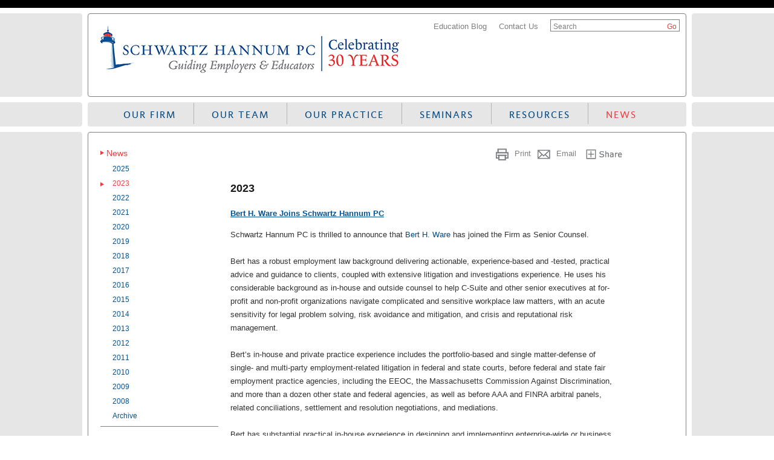

--- FILE ---
content_type: text/html;charset=UTF-8
request_url: http://www.shpclaw.com/news?year=2023
body_size: 12184
content:
<!DOCTYPE html PUBLIC "-//W3C//DTD XHTML 1.0 Transitional//EN" "http://www.w3.org/TR/xhtml1/DTD/xhtml1-transitional.dtd">
		<HTML lang="en">
		<HEAD>
        <meta name="google-site-verification" content="I5EQMufYIDw6pVdX1rUDsIEOXwIvNdndpFOxO559ueA" /> 
        	<link rel="canonical" href="/news" />
        
		<title>News |  Schwartz Hannum PC</title>
        
		</HEAD>
		<meta http-equiv="content-type" content="text/html;charset=UTF-8" />
<meta charset="UTF-8" />
<meta name="google-site-verification" content="I5EQMufYIDw6pVdX1rUDsIEOXwIvNdndpFOxO559ueA" />
<link rel="profile" href="http://gmpg.org/xfn/11" />
<link rel="stylesheet" href="/DAA023/wp-content/themes/schwartz/style.css" type="text/css" media="all" />
<link rel="stylesheet" href="/DAA023/wp-content/themes/schwartz/css/print.css" type="text/css" media="print" />
<link rel="pingback" href="/DAA023/xmlrpc.php" />
<link rel="shortcut icon" href="/DAA023/wp-content/themes/schwartz/images/favicon.ico" type="image/x-icon">
<link rel="icon" href="/DAA023/wp-content/themes/schwartz/images/favicon.ico" type="image/x-icon">
<link rel="apple-touch-icon" href="/DAA023/wp-content/themes/schwartz/images/apple-touch-icon-precomposed.png">
<script src="https://ajax.googleapis.com/ajax/libs/jquery/1.6.2/jquery.min.js" type="text/javascript" language="javascript"></script>
<script language="javascript" type="text/javascript" src="/DAA023/wp-content/themes/schwartz/scripts/jquery.infieldlabel.min.js"></script>
<script language="javascript" type="text/javascript" src="/DAA023/wp-content/themes/schwartz/scripts/jquery.ui.core.js"></script>
<script language="javascript" type="text/javascript" src="/DAA023/wp-content/themes/schwartz/scripts/jquery.ui.widget.js"></script>
<script language="javascript" type="text/javascript" src="/DAA023/wp-content/themes/schwartz/scripts/jquery.ui.position.js"></script>
<script language="javascript" type="text/javascript" src="/DAA023/wp-content/themes/schwartz/scripts/jquery.ui.selectmenu.js"></script>
<script language="javascript" type="text/javascript" src="/DAA023/wp-content/themes/schwartz/scripts/jquery.ui.datepicker.js"></script>
<script language="javascript" type="text/javascript" src="/DAA023/wp-content/themes/schwartz/scripts/jquery.effects.core.js"></script>
<script language="javascript" type="text/javascript" src="/DAA023/wp-content/themes/schwartz/scripts/jquery.effects.blind.js"></script>
<script language="javascript" type="text/javascript" src="/DAA023/wp-content/themes/schwartz/scripts/jquery.hoverIntent.minified.js"></script>
<script type="text/javascript" src="/DAA023/wp-content/themes/schwartz/scripts/jquery.cycle.lite.js"></script>
<script type="text/javascript" language="javascript">
	/* <![CDATA[ */
		$(function(){
			if($.browser.webkit){
				//$('.search-box label').css('top', '3px');
				//$('.search-box input[type="submit"]').css('top', '4px');
				//$('#resource-search input[type="submit"], #subscribe input[type="submit"]').css('top', '1px');
				//$('.left-menu li.current_page_item, .left-menu li.current_page_parent, left-menu li:hover').css('background-position', '0 10px!important')
				$('head').append('<link rel="stylesheet" href="/DAA023/wp-content/themes/schwartz/css/chrome.css" type="text/css" media="screen" />');
			}
			$('.middle-block').append('<div class="tl"></div><div class="tr"></div><div class="bl"></div><div class="br"></div>');
			$('.nav-menu .menu>li:last>a').css('border', '0');
			$('#s_lbl,#resources-keyword-label,#s2-lbl, #subscribe-lbl').inFieldLabels({fadeOpacity: 0.1});
			//$('.nav-menu ul:not(.sub-menu) li').hover(function(){$(this).find('.sub-menu').slideDown(500)}, function(){$(this).find('.sub-menu').slideUp(500)});
			$('div.nav-menu > div.menu-main-menu-container > ul.menu > li').each(function(){
				var sub = $(this).find('>.sub-menu');
				var size_o = 0;
				$('li>a', sub).each(function(){
					var size = $(this).text().length * 7.5;
					if(size > size_o)
						size_o = size;
					if($(this).parent().parent().parent().parent().hasClass('sub-menu') && size == size_o)
						size_o = size_o + 10;
				});
				if(size_o > $(this).width())
					sub.width(size_o);
                $(this).hoverIntent(
                  {
                    over: function(){
						sub.animate({height: ['toggle', 'swing'],opacity: 'toggle'}, 500);
					},
                    out: function(){
						sub.animate({height: ['toggle', 'swing'],opacity: 'toggle'}, 500);
                    },
                    timeout: 10
                  }
				);
			});
			$('a', '.no-links').removeAttr('href').click(function(e){e.preventDefault();});
			$('select').selectmenu();
			//$('li:first', '.ui-selectmenu-menu-dropdown').hide();
			$('.spotlight:last').removeClass('blue').addClass('gray').addClass('last');
			$('#resources-go').click(function(e){
				e.preventDefault(); 
				if($('#keyword').val() == '')
					$('#keyword').val('a');
				$('#resource-search').submit();
			});
		});
	/* ]]> */
	
	/* open all pdfs in new window */
	$("a[href*=.pdf]").click(function(){
	$(this).attr({"target":"_self"});
	return false;
});
</script>
<script language="javascript" type="text/javascript" src="/DAA023/wp-content/themes/schwartz/scripts/scripts.js"></script>
<script type="text/javascript">
			window._wpemojiSettings = {"baseUrl":"http:\/\/s.w.org\/images\/core\/emoji\/72x72\/","ext":".png","source":{"concatemoji":"http:\/\/www.shpclaw.com\/DAA023\/wp-includes\/js\/wp-emoji-release.min.js?ver=4.2.3"}};
			!function(a,b,c){function d(a){var c=b.createElement("canvas"),d=c.getContext&&c.getContext("2d");return d&&d.fillText?(d.textBaseline="top",d.font="600 32px Arial","flag"===a?(d.fillText(String.fromCharCode(55356,56812,55356,56807),0,0),c.toDataURL().length>3e3):(d.fillText(String.fromCharCode(55357,56835),0,0),0!==d.getImageData(16,16,1,1).data[0])):!1}function e(a){var c=b.createElement("script");c.src=a,c.type="text/javascript",b.getElementsByTagName("head")[0].appendChild(c)}var f,g;c.supports={simple:d("simple"),flag:d("flag")},c.DOMReady=!1,c.readyCallback=function(){c.DOMReady=!0},c.supports.simple&&c.supports.flag||(g=function(){c.readyCallback()},b.addEventListener?(b.addEventListener("DOMContentLoaded",g,!1),a.addEventListener("load",g,!1)):(a.attachEvent("onload",g),b.attachEvent("onreadystatechange",function(){"complete"===b.readyState&&c.readyCallback()})),f=c.source||{},f.concatemoji?e(f.concatemoji):f.wpemoji&&f.twemoji&&(e(f.twemoji),e(f.wpemoji)))}(window,document,window._wpemojiSettings);
		</script>
<style type="text/css">
img.wp-smiley, img.emoji {
    display: inline !important;
    border: none !important;
    box-shadow: none !important;
    height: 1em !important;
    width: 1em !important;
    margin: 0 .07em !important;
    vertical-align: -0.1em !important;
    background: none !important;
    padding: 0 !important;
}
</style>
<link rel="stylesheet" id="jquery-plugins-slider-style-css"  href="/DAA023/wp-content/plugins/jj-nextgen-jquery-slider/stylesheets/nivo-slider9c92.css?ver=4.2.3" type="text/css" media="all" />
<link rel="stylesheet" id="bbp-default-css"  href="/DAA023/wp-content/themes/schwartz/css/bbpresse4d2.css?ver=2.5.8-5815" type="text/css" media="screen" />
<link rel="stylesheet" id="contact-form-7-css"  href="/DAA023/wp-content/plugins/contact-form-7/includes/css/styles50fa.css?ver=4.2.1" type="text/css" media="all" />
<link rel="stylesheet" id="se-link-styles-css"  href="/DAA023/wp-content/plugins/search-everything/static/css/se-styles9c92.css?ver=4.2.3" type="text/css" media="all" />
<link rel="stylesheet" id="wpsr-socialbuttons-css"  href="/DAA023/wp-content/plugins/wp-socializer/public/css/wp-socializer-buttons-css6310.css?ver=2.4.9.8" type="text/css" media="all" />
<link rel="stylesheet" id="wp-pagenavi-css"  href="/DAA023/wp-content/plugins/wp-pagenavi/pagenavi-css44fd.css?ver=2.70" type="text/css" media="all" />
<script type="text/javascript" src="/DAA023/wp-includes/js/jquery/jquery4a80.js?ver=1.11.2"></script><script>jQueryWP = jQuery;</script>
<script type="text/javascript" src="/DAA023/wp-includes/js/jquery/jquery-migrate.min1576.js?ver=1.2.1"></script>
<script type="text/javascript" src="/DAA023/wp-content/plugins/jj-nextgen-jquery-slider/script/jquery.nivo.slider.pack7793.js?ver=2.4"></script>
<script type="text/javascript" src="/DAA023/wp-content/plugins/jj-nextgen-jquery-slider/script/jquery.jj_ngg_shuffle9c92.js?ver=4.2.3"></script>
<script type="text/javascript" src="/DAA023/wp-content/plugins/jj-nextgen-jquery-slider/script/jjnggutils9c92.js?ver=4.2.3"></script>

<!-- WP Socializer - AddThis Config -->
<script type="text/javascript">
<!--
var addthis_config = { 
username: "wp-4ea86cd935b0a59d",
data_track_clickback: true
}
//--></script>
<!-- WP Socializer - End AddThis Config -->

<!--WP Socializer v2.4.9.8 - Scripts Loader-->
<script type="text/javascript">
var wu=["https://s7.addthis.com/js/300/addthis_widget.js"],wc=1;
function wpsrload(){ for(var i=0;i<wc;i++){wpsrasync(wu[i]);} }
function wpsrasync(u){var a=document.createElement("script");a.type="text/javascript";a.async=true;a.src=u;var s=document.getElementsByTagName("script")[0];s.parentNode.insertBefore(a,s);} wpsrload();
</script>


<body>
<ul class="screenElement visuallyhidden">
    <li><a href="#content">Skip to navigation</a></li>
</ul>
<div class="top-line"></div>
<div class="hspace"></div>
<div class="light-gray">
<div class="middle-block">
<div class="gray-border relative">
<a title="Schwartz Hannum PC" href="/"><img alt="Schwartz Hannum PC" height="96" width="497" src="/DAA023/images/30th_Anniversary_Logo.jpg"></a>
<div class="search-box">
<div class="top-menu">
<div class="menu-top-menu-logged-out-container">
<ul class="menu" id="menu-top-menu-logged-out">
<li class="menu-item menu-item-type-taxonomy menu-item-object-category menu-item-3995" id="menu-item-3995">
<a href="/?p=11983">Education Blog</a>
</li>
<li class="menu-item menu-item-type-post_type menu-item-object-page menu-item-3996" id="menu-item-3996">
<a href="/?p=11425">Contact Us</a>
</li>
</ul>
</div>
</div>
<div class="search">
<form action="/" id="searchform" method="get" role="search">
<input name="t" value="41" type="hidden"><input name="format" value="xml" type="hidden"><input name="max" value="1000" type="hidden"><label for="q" id="s_lbl">Search</label><input id="q" name="q" class="input_search" value="" type="text"><input value="Go" id="searchsubmit" type="submit">
</form>
</div>
</div>
</div>
</div>
</div>

<div class="hspace"></div>
<div class="light-gray">
    <div class="middle-block">
        <div class="rounded p20 light-gray nav-menu">
            <div class="menu-main-menu-container">
             <ul class="menu" id="menu-main-menu">
<li class="menu-item menu-item-type-post_type menu-item-object-page menu-item-has-children" id="NavItem01">
<a href="/?p=11395" id="NavLink01">Our Firm</a>
<ul class="sub-menu">
<li class="menu-item menu-item-type-post_type menu-item-object-page" id="NavItem0101">
<a href="/?p=11408" id="NavLink0101">Our Values</a>
</li>
<li class="menu-item menu-item-type-post_type menu-item-object-page" id="NavItem0102">
<a class="subcurrent" href="/?p=11409" id="NavLink0102">Management Team</a>
</li>
<li class="menu-item menu-item-type-post_type menu-item-object-page" id="NavItem0103">
<a href="/?p=11410" id="NavLink0103">Client Testimonials</a>
</li>
<li class="menu-item menu-item-type-post_type menu-item-object-page" id="NavItem0104">
<a href="/?p=11411" id="NavLink0104">Success Stories</a>
</li>
<li class="menu-item menu-item-type-post_type menu-item-object-page" id="NavItem0105">
<a href="/?p=11412" id="NavLink0105">Awards &amp; Accolades</a>
</li>
<li class="menu-item menu-item-type-post_type menu-item-object-page" id="NavItem0105">
<a href="/?p=13351" id="NavLink0105">A Woman-Owned Firm</a>
</li>
<li class="menu-item menu-item-type-post_type menu-item-object-page" id="NavItem0106">
<a href="/?p=11413" id="NavLink0106">Careers</a>
</li>
<li class="menu-item menu-item-type-post_type menu-item-object-page" id="NavItem0107">
<a href="/?p=11414" id="NavLink0107">Firm Directory</a>
</li>
</ul>
</li>
<li class="menu-item menu-item-type-post_type menu-item-object-page menu-item-has-children" id="NavItem02">
<a href="/?p=11396" id="NavLink02">Our Team</a>
<ul class="sub-menu">
<li class="page_item">
<a href="/?t=3&amp;a=12813&amp;format=xml">Sara Goldsmith Schwartz</a>
</li>
<li class="page_item">
<a href="/?t=3&amp;a=12814&amp;format=xml">William E. Hannum III</a>
</li>
<li class="page_item">
<a href="/?t=3&amp;a=12837&amp;format=xml">Sarah H. Fay</a>
</li>
<li class="page_item">
<a href="/?t=3&amp;a=12816&amp;format=xml">Brian D. Carlson</a>
</li>
<li class="page_item">
<a href="/?t=3&amp;a=22473&amp;format=xml">Phillipa Gage Lilienthal</a>
</li>
<li class="page_item">
<a href="/?t=3&amp;a=32042&amp;format=xml">Bert H. Ware</a>
</li>
<li class="page_item">
<a href="/?t=3&amp;a=32782&amp;format=xml">Kathleen  O'Neill</a>
</li>
<li class="page_item">
<a href="/?t=3&amp;a=23744&amp;format=xml">Anthony L. DeProspo, Jr.</a>
</li>
<li class="page_item">
<a href="/?t=3&amp;a=12836&amp;format=xml">Gary D. Finley</a>
</li>
<li class="page_item">
<a href="/?t=3&amp;a=30835&amp;format=xml">Carolyn A. McMenemy</a>
</li>
<li class="page_item">
<a href="/?t=3&amp;a=29511&amp;format=xml">Cara E. Murphy</a>
</li>
<li class="page_item">
<a href="/?t=3&amp;a=18215&amp;format=xml">Katie M. Symmes</a>
</li>
</ul>

</li>
<li class="menu-item menu-item-type-post_type menu-item-object-page menu-item-has-children" id="NavItem03">
<a href="/?p=11397" id="NavLink03">Our Practice</a>
<ul class="sub-menu">
<li class="page_item">
<a href="/?t=5&amp;lpa=6760&amp;format=xml">Compliance</a>
</li>
<li class="page_item">
<a href="/?t=5&amp;lpa=6761&amp;format=xml">Counseling</a>
</li>
<li class="page_item">
<a href="/?t=5&amp;lpa=6762&amp;format=xml">Education</a>
<ul>
<li>
<a href="/?t=5&amp;LPA=7486&amp;format=xml">Higher Education</a>
</li>
<li>
<a href="/?t=5&amp;LPA=7487&amp;format=xml">Independent Schools</a>
</li>
</ul>
</li>
<li class="page_item">
<a href="/?t=5&amp;lpa=6763&amp;format=xml">Government Audits</a>
</li>
<li class="page_item">
<a href="/?t=5&amp;lpa=6765&amp;format=xml">Investigations</a>
</li>
<li class="page_item">
<a href="/?t=5&amp;lpa=6766&amp;format=xml">Labor Relations</a>
</li>
<li class="page_item">
<a href="/?t=5&amp;lpa=6767&amp;format=xml">Litigation</a>
</li>
<li class="page_item">
<a href="/?t=5&amp;lpa=6768&amp;format=xml">Seminars & Programs</a>
</li>
</ul>

</li>
<li class="menu-item menu-item-type-post_type menu-item-object-page menu-item-has-children" id="NavItem04">
<a href="/?p=11398" id="NavLink04">Seminars</a>
<ul class="sub-menu">
<li class="menu-item menu-item-type-post_type menu-item-object-page menu-item-has-children" id="menu-item-183">
<a href="/?p=11445">Upcoming Seminars &amp; Programs</a>
<ul class="sub-menu">
<li class="page_item">
<a href=" /training-events/upcoming-training-events?q=Educators">Educators </a>
</li>
<li class="page_item">
<a href=" /training-events/upcoming-training-events?q=Employers">Employers </a>
</li>
</ul>

</li>
<li class="menu-item menu-item-type-post_type menu-item-object-page" id="menu-item-3963">
<a href="/?p=11446">Seminars &amp; Programs Archive</a>
</li>
<li class="menu-item menu-item-type-custom menu-item-object-custom menu-item-has-children menu-item-2218" id="menu-item-2218">
<a href="/?p=11447">Custom On-Site Seminars &amp; Programs</a>
<ul class="sub-menu"></ul>

</li>
</ul>
</li>
<li class="menu-item menu-item-type-post_type menu-item-object-page menu-item-has-children" id="NavItem05">
<a href="/?p=11399" id="NavLink05">Resources</a>
<ul class="sub-menu">
<li class="menu-item menu-item-type-taxonomy menu-item-object-resource_types menu-item-192" id="menu-item-192">
<a href="/?p=11448">Legal Updates</a>
</li>
<li class="menu-item menu-item-type-taxonomy menu-item-object-resource_types menu-item-191" id="menu-item-191">
<a href="/?p=11449">E-Alerts</a>
</li>
<li class="menu-item menu-item-type-taxonomy menu-item-object-resource_types menu-item-193" id="menu-item-193">
<a href="/?p=11450">Media</a>
</li>
<li class="menu-item menu-item-type-taxonomy menu-item-object-resource_types menu-item-194" id="menu-item-194">
<a href="/?p=11451">Reported Decisions</a>
</li>
</ul>
</li>
<li id="NavItem06" class="menu-item menu-item-type-post_type menu-item-object-page menu-item-has-children current-menu-item">
<a href="/?p=11400" id="NavLink06">News</a>
</li>
</ul>
    
            </div>
        </div>
    </div>
</div>
<div id="content">
    <div class="hspace"></div><div class="light-gray">
<div class="middle-block">
<div class="gray-border">
<div class="left-bar">
<ul class="left-menu">
<li class="current_page_item">
<a href="/?p=11459">News</a><ul class="children">
<li id="nav_year_2025">
<a href=" /news?year=2025">2025</a>
</li>
<li id="nav_year_2023" class="current_page_item">
<a href=" /news?year=2023">2023</a>
</li>
<li id="nav_year_2022">
<a href=" /news?year=2022">2022</a>
</li>
<li id="nav_year_2021">
<a href=" /news?year=2021">2021</a>
</li>
<li id="nav_year_2020">
<a href=" /news?year=2020">2020</a>
</li>
<li id="nav_year_2019">
<a href=" /news?year=2019">2019</a>
</li>
<li id="nav_year_2018">
<a href=" /news?year=2018">2018</a>
</li>
<li id="nav_year_2017">
<a href=" /news?year=2017">2017</a>
</li>
<li id="nav_year_2016">
<a href=" /news?year=2016">2016</a>
</li>
<li id="nav_year_2015">
<a href=" /news?year=2015">2015</a>
</li>
<li id="nav_year_2014">
<a href=" /news?year=2014">2014</a>
</li>
<li id="nav_year_2013">
<a href=" /news?year=2013">2013</a>
</li>
<li id="nav_year_2012">
<a href=" /news?year=2012">2012</a>
</li>
<li id="nav_year_2011">
<a href=" /news?year=2011">2011</a>
</li>
<li id="nav_year_2010">
<a href=" /news?year=2010">2010</a>
</li>
<li id="nav_year_2009">
<a href=" /news?year=2009">2009</a>
</li>
<li id="nav_year_2008">
<a href=" /news?year=2008">2008</a>
</li>
<li id="nav_year_2007">
<a href=" /news?year=2007">Archive</a>
</li>
</ul>
</li>
</ul>
</div>
<div class="news-content">
<div class="p20">
<div class="blog-socializer">
<a href="http://addthis.com/bookmark.php?v=250&amp;pubid=wp-4ea86cd935b0a59d" class="addthis_button"><img style="width: 83px; height: 16px; background: url('http://www.shpclaw.com/DAA023/wp-content/themes/schwartz/images/share.png') 0px 0px no-repeat transparent !important; border: 0px;" alt="Bookmark and Share" height="16" width="83" src="/DAA023/wp-content/themes/schwartz/images/share.png"></a>
<div class="wp-socializer 32px">
<ul class="wp-socializer-none columns-no">
<li>
<a rel="nofollow" target="_self" title="Print this article" href="javascript:window.print();"><img style="width: 32px; height: 32px; background: url('http://www.shpclaw.com/DAA023/wp-content/themes/schwartz/images/printfriendly.png') 0px 0px no-repeat transparent; border: 0px;" alt="Print" src="/DAA023/wp-content/themes/schwartz/images/printfriendly.png"></a><span class="wp-socializer-label"><a rel="nofollow" target="_self" title="Print this article" href="javascript:window.print();">Print</a></span>
</li>
<li>
<a target="_blank" title="Email this" rel="nofollow" href="mailto:?subject=Check out the  News | Schwartz Hannum PC.&amp;body=I thought you might be interested in the News | Schwartz Hannum PC. web page. You can view it at: http%3A%2F%2Fwww.shpclaw.com%2F%3Fr=news&amp;year=2023"><img style="width: 32px; height: 32px; background: url(''http://www.shpclaw.com/DAA023/wp-content/themes/schwartz/images/email_link.png;) 0px 0px no-repeat transparent; border: 0px;" alt="Email" src="/DAA023/wp-content/themes/schwartz/images/email_link.png"></a><span class="wp-socializer-label"><a target="_blank" title="Email this" rel="nofollow" href="mailto:?subject=Check out the  News | Schwartz Hannum PC.&amp;body=I thought you might be interested in the News | Schwartz Hannum PC. web page. You can view it at: http%3A%2F%2Fwww.shpclaw.com%2F%3Fr=news&amp;year=2023">Email</a></span>
</li>
</ul>
<div class="wp-socializer-clearer"></div>
</div>
<div class="clear"></div>
</div>
<article class="post-7453 schwartz_news type-schwartz_news status-publish hentry" id="post-7453">
<header class="entry-header">
<h1 class="entry-title">
<a rel="bookmark" title="Permalink to 2023" href="news?year=2023">2023</a>
</h1>
</header>
<div class="entry-content">
<p>
<a name="137512"></a><span style="text-decoration: underline; color: #005294;"><strong>Bert H. Ware Joins Schwartz Hannum PC</strong></span>
</p><p>Schwartz Hannum PC is thrilled to announce that <a href="http://www.shpclaw.com/our-people/bert-h-ware">Bert H. Ware</a> has joined the Firm as Senior Counsel.<br />
<br />
Bert has a robust employment law background delivering actionable, experience-based and -tested, practical advice and guidance to clients, coupled with extensive litigation and investigations experience. He uses his considerable background as in-house and outside counsel to help C-Suite and other senior executives at for-profit and non-profit organizations navigate complicated and sensitive workplace law matters, with an acute sensitivity for legal problem solving, risk avoidance and mitigation, and crisis and reputational risk management. <br />
<br />
Bert&rsquo;s in-house and private practice experience includes the portfolio-based and single matter-defense of single- and multi-party employment-related litigation in federal and state courts, before federal and state fair employment practice agencies, including the EEOC, the Massachusetts Commission Against Discrimination, and more than a dozen other state and federal agencies, as well as before AAA and FINRA arbitral panels, related conciliations, settlement and resolution negotiations, and mediations.<br />
<br />
Bert has substantial practical in-house experience in designing and implementing enterprise-wide or business unit-specific on-boarding, senior executive contract negotiation, design, drafting, and execution, and background screening programs in coordination with sourcing and internal staffing teams, and corporate security organizations for existing business structures, as well as in the context of M&amp;A acquisitions and integrations. Bert&rsquo;s experience extends to senior executive performance management issues, the design and implementation of employee retention and goal achievement strategies during spin-offs, divestitures, or wind downs, off-boarding, RIFs, separation agreements, proactive protection, support of cyber-forensic review, and recapture of intellectual property, related strategies, negotiations and execution.<br />
<br />
Bert works with clients on both neutral third-party impartial and client-directed investigations of alleged misconduct including claims of discrimination, bullying, harassment, hostile work environment, retaliation, threats of violence, and unprofessional workplace conduct issues, as well as policy violations. In addition, Bert has assisted clients in designing, building out, and training teams to put in place internal investigation functions.<br />
<br />
Bert assists clients in diversity representation, complex civil rights reviews and employment law audits, as well as dispute resolution, workplace culture assessments examining allegations of race-, gender-, and age-based discrimination and harassment law. He works closely with clients with regard to confidential litigation assessments, internal legal vulnerability assessments, and assists clients in developing &ldquo;best practice&rdquo;, benchmarking, and diversity enhancement action plans.<br />
<br />
Prior to joining Schwartz Hannum PC, Bert was Of Counsel in the Boston office of Jackson Lewis P.C, a Principal at Bressler Amery &amp; Ross, P.C. in New York City, and served as a Senior Vice President and Assistant General Counsel for 20 years at Bank of America Merrill Lynch and its predecessor institutions. He was also a senior associate at Mintz Levin in Boston and an associate at LeBoeuf Lamb in New York, New York.<br />
<br />
Bert is a graduate of New York University School of Law and Tufts University, <em>cum laude</em>. <br />
<br />
He is an Advisory Board Member of the American Employment Law Council, and a member of the American Bar Association, the Association of Workplace Investigators, the Boston Bar Association, the Federal Bar Association, the Massachusetts State Bar Association, the New York University School of Law Black &amp; Latino Alumni Association, the Practising Law Institute, the Society for Human Resource Management (SHRM), The Partnership Alumni Association, and the Tufts University Alumni Association. He is also a member of Building Bridges Through Partnership &ndash; Boston, MA, a Board Member &amp; Ethics Officer of the Acton-Boxborough United Way, and a member of the Boston Men&rsquo;s Dinner Group. Bert previously served as Concord Academy&rsquo;s Chair of the Parents&rsquo; Committee On Community &amp; Equity and as a volunteer high school boys&rsquo; basketball referee at the Acton-Boxborough Community Education. <br />
&nbsp;</p><p style="text-align: center;">
<span style="color: #ee3e41;"><strong>* &nbsp;* &nbsp;* &nbsp;*&nbsp;</strong></span>
</p><p>
<a name="135263"></a><span style="text-decoration: underline; color: #005294;"><strong>Sarah H. Fay Honored As A Top Women Of Law By Massachusetts Lawyers Weekly</strong></span>
</p><p>Schwartz Hannum PC is thrilled to announce that <a href="http://www.shpclaw.com/our-people/sarah-h-fay" target="_blank">Sarah H. Fay</a> has been honored as a Top Women of Law 2023 by <em>Massachusetts Lawyers Weekly</em>. This award celebrates the achievements of exceptional women lawyers who are pioneers, educators, trailblazers and role models.<br />
<br />
Sarah is Managing Partner and leader of the Education Practice group at SHPC, where she focuses on the legal needs of early child care programs, independent primary and secondary schools, and colleges and universities. She advises clients on all aspects of school operations, including student and parent issues, employment matters, governance issues, and crisis management.<br />
<br />
Sarah has previously been selected as a Massachusetts Super Lawyers&reg; Rising Star (2017 &ndash; 2022), and as an &ldquo;Up and Coming Lawyer&rdquo; by <em>Massachusetts Lawyers Weekly</em> (2020). She is a graduate of New England Law, Boston (cum laude), and the University of Pennsylvania.<br />
<br />
We are grateful to Sarah for all she does every day for clients and employees of SHPC. Please join us in congratulating her.</p><p style="text-align: center;">
<span style="color: #ee3e41;"><strong>* &nbsp;* &nbsp;* &nbsp;*&nbsp;</strong></span>
</p><p>
<a name="133622"></a><span style="text-decoration: underline; color: #005294;"><strong>Carolyn A. McMenemy Joins Schwartz Hannum PC</strong></span>
</p><p>Schwartz Hannum PC is thrilled to announce that <a href="http://www.shpclaw.com/our-people/carolyn-a-mcmenemy"><u>Carolyn A. McMenemy</u></a> has joined the Firm. Carolyn counsels clients on a wide variety of legal matters.<br />
<br />
Carolyn develops policies and procedures to ensure clients&rsquo; compliance with federal, state and local employment laws. She represents businesses, non-profit organizations, and educational institutions in litigation matters. Carolyn has extensive experience investigating complaints and grievances. She also assists clients with improving disciplinary policies and procedures, responding to claims of discrimination and harassment, employee termination and severance agreements, and relations with labor unions.<br />
<br />
Prior to joining the Firm, Carolyn served as Labor Counsel for the Human Resources Division of the Commonwealth of Massachusetts. Carolyn has also served as Lead Counsel at the Massachusetts Office of the Inspector General and as an Assistant Borough Chief for the New York City Law Department.<br />
<br />
Carolyn is a <em>cum laude</em> graduate of both Benjamin N. Cardozo School of Law and Boston University and a member of the Boston Bar Association, the Massachusetts LGBTQ Bar Association and the Women&rsquo;s Bar Association Of Massachusetts.</p><p style="text-align: center;">
<span style="color: #ee3e41;"><strong>* &nbsp;* &nbsp;* &nbsp;*&nbsp;</strong></span>
</p><p>
<a name="133443"></a><span style="text-decoration: underline; color: #005294;"><strong>Schwartz Hannum PC Ranked In Chambers USA 2023 Sara Goldsmith Schwartz And William E. Hannum III Recognized As Leading Lawyers</strong></span>
</p><p>Schwartz Hannum PC is thrilled to announce that Chambers USA has ranked Schwartz Hannum PC in Band 4 for the Labor &amp; Employment &ndash; Massachusetts practice area. Schwartz Hannum PC is the only woman-owned law firm recognized by Chambers USA in the Labor &amp; Employment &ndash; Massachusetts practice area.<br />
<br />
One Chambers commentator said &ldquo;<em>Schwartz Hannum PC is always very quick to get back to us</em>.&rdquo;<br />
<br />
Chambers USA has also recognized Sara Goldsmith Schwartz and William E. Hannum III as leading attorneys in labor and employment law in Massachusetts. This is the eighteenth consecutive year that Sara has been honored, and Will&rsquo;s twelfth year being acknowledged by Chambers.<br />
<br />
Chambers USA 2023 reports that &ldquo;<em>Sara is tough and super smart. She does a great job</em>&rdquo; and that Will is &ldquo;<em>A brilliant attorney who is very well respected.</em>&rdquo;<br />
<br />
The rankings, which are determined by a rigorous process that includes a detailed written submission by the Firm and in-depth, objective research and interviews, were published in the recent Chambers USA 2023 guide. Chambers and Partners publishes guides worldwide, and has been a recognized leader in its field since 1990.</p>

</div>
<footer class="entry-meta">
<div class="clear"></div>
<div class="hspace"></div>
<span></span>
<div class="clear"></div>
<div class="hspace"></div>
<div class="clear"></div>
</footer>
</article>
</div>
</div>
<div class="clear"></div>
</div>
</div>
</div><div class="hspace"></div>

</div>

<div class="footer-line"></div>
<div>
    <div class="middle-block footer">
        <div class="hspace"></div>
        <div class="footer-left">
            <div class="line">
                <div class="menu-footer-menu-container">
                    <ul class="menu" id="menu-footer-menu">
<li class="first-item menu-item menu-item-type-post_type menu-item-object-page menu-item-has-children" id="NavItem01">
<a href="/?p=11395" id="NavLink01">Our Firm</a>
</li>
<li class="menu-item menu-item-type-post_type menu-item-object-page menu-item-has-children" id="NavItem02">
<a href="/?p=11396" id="NavLink02">Our People</a>
</li>
<li class="menu-item menu-item-type-post_type menu-item-object-page menu-item-has-children" id="NavItem03">
<a href="/?p=11397" id="NavLink03">Our Practice</a>
</li>
<li class="menu-item menu-item-type-post_type menu-item-object-page menu-item-has-children" id="NavItem04">
<a href="/?p=11398" id="NavLink04">Seminars</a>
</li>
<li class="menu-item menu-item-type-post_type menu-item-object-page menu-item-has-children" id="NavItem05">
<a href="/?p=11399" id="NavLink05">Resources</a>
</li>
<li id="NavItem06" class="menu-item menu-item-type-post_type menu-item-object-page menu-item-has-children current-menu-item">
<a href="/?p=11400" id="NavLink06">News</a>
</li>
<li class="menu-item menu-item-type-post_type menu-item-object-page menu-item-281" id="menu-item-281">
<a href="/?p=11425">Contact Us</a>
</li>
<li class="menu-item menu-item-type-post_type menu-item-object-page page_item page-item-5 current_page_item menu-item-1887" id="menu-item-1887">
<a href="/">Home</a>
</li>
</ul>

                </div>
                <div class="clear"></div>
            </div>
            <div class="clear"></div>
            <div class="line">
                <div class="menu-footer-menu-line-2-container">
                    <ul id="menu-footer-menu-line-2" class="menu">
                        <li id="menu-item-273" class="first-item no-links menu-item menu-item-type-custom menu-item-object-custom menu-item-273"><a href="#">11 Chestnut Street, Andover, MA 01810</a></li>
                        <li id="menu-item-274" class="no-links menu-item menu-item-type-custom menu-item-object-custom menu-item-274"><a href="#">Tel: 978-623-0900</a></li>
                        <li id="menu-item-275" class="no-links menu-item menu-item-type-custom menu-item-object-custom menu-item-275"><a href="#">Fax: 978-623-0908</a></li>
                        <li id="menu-item-276" class="menu-item menu-item-type-custom menu-item-object-custom menu-item-276"><a href="mailto:shpc@shpclaw.com">E-mail: shpc@shpclaw.com</a></li>
                        <li id="menu-item-1840" class="menu-item menu-item-type-post_type menu-item-object-page menu-item-1840"><a href="/?p=11466">Legal Disclaimer</a></li>
                        <li id="" class="menu-item menu-item-type-post_type menu-item-object-page menu-item"><a href="/?p=12163">Website Accessibility</a></li>
                    </ul>
                </div>
                <div class="clear"></div>
            </div>
            <div class="clear"></div>
            <div class="line">
                <ul id="copyright">
                    <li class="first-item"> &copy; <script type="text/javascript">
<!--
var currentTime = new Date()
var year = currentTime.getFullYear()
document.write(year)
//-->
</script> Schwartz Hannum PC. All rights reserved. | Hosted on <a href="http://www.firmwise.net/" target="_blank" title="Law Firm Web Hosting and Design." rel="nofollow">FirmWise<sup>sm</sup></a> </li>
                </ul>
                <div class="clear"></div>
            </div>
        </div>
        <div class="footer-right">
            <div class="menu-footer-icons-container">
                <ul id="menu-footer-icons" class="menu">
                    <li id="menu-item-269" class="twitter menu-item menu-item-type-custom menu-item-object-custom menu-item-269"><a target="_blank" href="http://twitter.com/shpclaw">Twitter</a></li>
                    <li id="menu-item-272" class="facebook menu-item menu-item-type-custom menu-item-object-custom menu-item-272"><a target="_blank" href="http://www.facebook.com/pages/Schwartz-Hannum-PC/152112748144340">Facebook</a></li>
                    <li id="menu-item-2734" class="linkedin menu-item menu-item-type-custom menu-item-object-custom menu-item-2734"><a target="_blank" href="http://www.linkedin.com/company/schwartz-hannum-pc">Linkedin</a></li>
                </ul>
            </div>
            <div class="clear"></div>
        </div>
        <div class="clear"></div>
       
    </div>
</div>
<!-- ngg_resource_manager_marker --><script type="text/javascript" src="/DAA023/wp-content/plugins/bbpress/templates/default/js/editor.js?ver=2.5.8-5815"></script> 


</body>

        <script src="//www.google-analytics.com/ga.js" type="text/javascript"></script>
		<script type="text/javascript">try { var pageTracker = _gat._getTracker("UA-26403754-1"); pageTracker._trackPageview(); } catch(err) {}</script>
		
		<script src="//stats.wiseadmin.net/js" type="text/javascript"></script><script type="text/javascript">try{ clicky.init(238824); }catch(e){}</script><noscript><p><img alt="WiseAdmin Stats" width="1" height="1" src="//stats.wiseadmin.net/238824ns.gif" /></p></noscript>
		</HTML>
		

--- FILE ---
content_type: text/css
request_url: http://www.shpclaw.com/DAA023/wp-content/themes/schwartz/style.css
body_size: 7199
content:
/*
Theme Name: Schwartz Hannum PC
Description: Theme design for Schwartz Hannum PC.
Author: The Atom Group
Author URI: http://www.theatomgroup.com/
Version: 1.0
*/
@import url(css/fonts.css);
@import url(css/jquery-ui-1.8.16.custom.css);
@import url(css/jquery.ui.selectmenu.css);
@import url(css/bbpress.css);

body{
	font-size: 13px;
	font-family: Verdana, Geneva, sans-serif;
	color: #333333;
	padding: 0;
	margin: 0;
	zoom: 1;
}
h1 {
	font-weight: normal;
	font-size: 28px;
	color: #ee3f42;
}
h2{
	color: #7e8083;
	font-size: 14px;
	height: 20px;
}
h3{
	color: #005295;
	font-size: 18px;
}
h4{
	font-size: 13px;
	font-weight: normal;
	color: #005295;
	font-weight: bold;
}
h5{
	color: #7e8083;
	font-size: 14px;
}
h6 {
	margin: 0 0 25px 0; 
	font-size: 13px;
	font-family: Verdana, Geneva, sans-serif;
	color: #333333; 
	font-style: bold;
}
.active-link{
}
.active-link:hover{
	color: #ef3e42;
}
.active-link a:hover{
	color: #ef3e42!important;
}
.active-link a:active{
	color: #ef3e42!important;
}
.triangle{
	text-align:left;
	padding: 0;
	margin: 0;
	list-style-type: none;
}
.triangle li{
	padding: 0 0 0 10px;
	background: transparent url('images/arrow-left-nav.jpg') scroll no-repeat 0 8px;
}
a img{
	border: 0;
}
p, ul li, ol li {
	line-height: 22px;
}
.firm-listing {
	width: 250px;
	margin-right: 10px;
	float: left;
	padding: 20px 0 0 0;
}
.subfirm-listing {
	width: 250px;
	margin-right: 10px;
	float: left;
	padding: 90px 0 0 0;
}
.middle-content p{
	margin-top: -5px;
}
.no-underline{
	text-decoration: none;
}
.clear{
	clear: both;
	height: 0;
	line-height: 0;
	margin: 0;
	padding: 0;
	width: 100%;
}
.relative{
	position: relative;
}
.top-line{
	height: 13px;
	background: #000;
}
.vspace{
	width: 9px;
	float: left;
}
.hspace{
	height: 9px;
}
.light-gray{
	background: #e6e6e6;
}
.dark-gray{
	background: #333333;
}
.light-blue{
	background: #ccccff;
}
.red{
	background: #ee3d42;
}
.color-blue{
	color:#005295;
}
.color-red {
	color: #ee3d42;
}
.color-gray{
	color: #333333;
}
.h209{
	height: 209px;
}
.h365{
	height: 365px;
}
.middle-block{
	background: #fff;
	padding: 0 9px;
	width: 990px;
	margin: auto;
	position: relative;
}
.single-content{
	background: #fff;
	padding: 0 9px;
	width: 990px;
	margin: auto;
}
	
.middle-block .tl,
.middle-block .tr,
.middle-block .bl,
.middle-block .br{
	position: absolute;
	width: 4px;
	height: 4px;
}
.middle-block .tl{
	background: transparent url(images/tl.png) scroll no-repeat 0 0;
	top: 0;
	left: -4px;
}
.middle-block .tr{
	background: transparent url(images/tr.png) scroll no-repeat 0 0;
	top: 0;
	right: -4px;
}
.middle-block .bl{
	background: transparent url(images/bl.png) scroll no-repeat 0 0;
	bottom: 0;
	left: -4px;
}
.middle-block .br{
	background: transparent url(images/br.png) scroll no-repeat 0 0;
	bottom: 0;
	right: -4px;
}
.gray-border{
	padding: 20px;
	border-radius: 4px;
	border: 1px solid #7d8083;
}
.rounded{
	border-radius: 4px;
}
.p20{
	padding: 20px 20px 20px 0;
}
.careers li {
	margin-left: -25px;
}
.p20 a, .entry-content p a{
	color: #024884;
}
.p20 a:hover, .entry-content p a:hover{
	color: #ef3e42;
}
.center-content {
	margin: -40px 0 0 0;
}
.center-content p{
	margin-top: -10px;
	line-height: 25px;
}

#forum-front {width:700px;}
.one-quarter{
	float: left;
	width: 300px;
}
.three-quarter{
	float: left;
	width: 681px;
}
.search-box{
	position: absolute;
	top: 9px;
	right: 10px;
}
.search_result{display:block;margin:7px 0px 30px 0px;}
.search_result .title{
	display:block;
	padding:8px 0px 8px 0px;
}
.search_result p {
	padding:8px 0px;
	margin:0px;
}
.top-menu, .search{
	float: left;
}
.top-menu a:hover{
	color: #ef3e42;
}
.top-menu li.current-menu-item a,
.top-menu li.current_page_parent a
{
	color: #ef3e42;
}
.top-menu{
	margin-top: 2px;
}
.search{
	position: relative;
	margin-left: 10px;
}
.search-box label{
	color: #808080;
	position: absolute;
	top: 1px;
	left: 5px;
	font-size: 12px;
	height: 20px;
	line-height: 20px;
}
.search-box input[type="text"]{
	border: 1px solid #7d8083;
	font-size: 12px;
	color: #808080;
	padding: 2px 30px 2px 5px;
	width: 177px;
}
.search-box input[type="submit"]{
	border: 0;
	margin: 0;
	padding: 2px 5px;
	height: 20px;
	color: #ee3d42;
	position: absolute;
	top: 1px;
	right: 0;
	background: transparent none scroll no-repeat 0 0;
	cursor: pointer;
	font-family: Arial, Helvetica, sans-serif;
	font-size: 12px;
}
.nav-menu{
	padding: 0;
	line-height: 40px;
	height: 40px;
	vertical-align: middle;
	font-family: 'WhitneyHTFMedium', Verdana, Geneva, sans-serif;
}
.top-menu ul{
	padding: 0;
	margin: 0;
	list-style-type: none;
}
.nav-menu ul{
	padding: 0;
	margin: 0 0 0 30px;
	list-style-type: none;
}
.nav-menu ul li{
	float: left;
	position: relative;
	font-size: 16px;
	line-height: 30px;
}
.nav-menu ul>li{
	text-transform: uppercase;
}
.nav-menu ul li a{
	color: #024884;
	display: block;
	text-decoration: none;
	padding: 5px 29px 0;
	border-right: 1px solid #b2b3b4;
	margin: 1px 0 8px 0;
	letter-spacing: 2px;
}
.nav-menu ul li a:hover, 
.nav-menu ul li.current-menu-item a,
.nav-menu ul li.current-menu-parent a,
.nav-menu ul li.current_page_ancestor a{
	color: #ef3e42;
}
.nav-menu ul li .sub-menu{
	position: absolute;
	z-index: 1000;
	background: transparent url(images/sub-menu-bg.png) scroll repeat 0 0;
	left: 0;
	top: 40px;
	min-width: 218px !important;
	padding: 0 0 20px 0;
	margin: 0;
	display: none;
	font-family: Verdana, Geneva, sans-serif;
	letter-spacing: normal;
}
.nav-menu ul li#NavItem01 ul{
    min-width: 202px !important;
}
.nav-menu ul li#NavItem05 ul {
    min-width: 182px !important;
}
.nav-menu ul li .sub-menu li{
	display: list-item;
	padding: 0 33px;
	font-size: 12px;
	line-height: 15px;
	margin-bottom: 5px;
	float: none;
	letter-spacing: normal;
}
.nav-menu ul li .sub-menu li a{
	border-right: 0;
	color: #333333;
	padding: 0;
	margin: 0;
	text-transform: capitalize;
	font-family: Verdana, Geneva, sans-serif;
	letter-spacing: normal;
}
.nav-menu ul li .sub-menu li a:hover, 
.nav-menu ul li .sub-menu li.current-menu-item a,
.nav-menu ul li .sub-menu li.current-menu-parent a{
	color: #ef3e42;
}

.nav-menu ul li .sub-menu li .sub-menu{
	padding: 5px 0 0 0;
	background-color: transparent;
	background-image: none;
	display: block;
}

.nav-menu ul li .sub-menu li .sub-menu li{
	padding: 0 10px;
}
.nav-menu ul li .sub-menu li .sub-menu li a{
	border-right: 0;
	color: #333333;
	padding: 0;
	margin: 0;
	text-transform: capitalize;
	font-family: Verdana, Geneva, sans-serif;
}
.nav-menu ul li .sub-menu li ul li a:hover, 
.nav-menu ul li .sub-menu li ul li.current-menu-item a,
.nav-menu ul li .sub-menu li ul li.current-menu-parent a{
	color: #ef3e42;
}
.nav-menu ul li .sub-menu li ul{
	position: static;
	width: 100%;
	min-width: 100%;
	max-width: 100%;
    padding:0;
    margin: 0 0 0 16px;
}
.nav-menu ul li .sub-menu li ul li {padding:0}
.top-menu ul li{
	float: left;
	padding: 0 10px;
	line-height: 20px;
	vertical-align: middle;
}
.top-menu ul li a{
	text-decoration: none;
	font-family: Verdana, Geneva, sans-serif;
	font-size: 13px;
	color: #808080;
}
.box-highlight{
	margin: 20px 0;
	font-family: 'WhitneyHTFBook', Verdana, Geneva, sans-serif;
	font-size: 24px;
	color: #fff;
	line-height: 39px;
	padding: 20px;
}
.banner-testimonial{
	font-family: 'WhitneyHTFBook', Verdana, Geneva, sans-serif;
	font-size: 18px;
	color: #fff;
	line-height: 26px;
	margin: 0;
	padding: 10px 20px;
}
.banner-testimonial small{
	font-family: 'WhitneyHTFBook', Verdana, Geneva, sans-serif;
	font-size: 14px;
	color: #fff;
	line-height: 20px;
	margin: 0;
	clear: both;
	display: block;
	font-weight: bold;
}
.spotlight{
	padding: 0 0 0 10px;
	margin:0 20px 20px 0;
	float: left;
	width: 210px;
	height: 116px;
	color: #fff;
	font-family: 'WhitneyHTFBook', Verdana, Geneva, sans-serif;
	font-size: 14px;
	cursor: pointer;
}
.spotlight p{
	line-height: 20px;
	margin: 0 0 7px 0;
}
.spotlight a, .spotlight .lnk{
	text-decoration: none;
	font-weight: normal!important;
	color: #fff;
	font-size: 12px;
	background: transparent url(images/webdings-4.png) scroll no-repeat 100% 70%;
	padding-right: 10px;
}
.spotlight a:hover, 
.spotlight a:hover span{
	color: #ef3e42!important;
	text-decoration: underline;
}
.blue{
	background: #739cd2;
}
.dark-blue{
	background: #005294;
}
.blue div{
	background: #005294;
	height: 96px;
	padding: 10px;
}
.gray{
	background: #739cd2;
}
.gray div{
	background: #333333;
	height: 96px;
	padding: 10px;
}
.expertise-box{
	width: 304px;
	float: left;
	margin-right: 65px;
	font-size: 14px;
}
.expertise-box ul, 
.left-menu{
	padding: 0;
	margin: 0;
	list-style-type: none;
}
.expertise-box ul li, 
.left-menu li{
	border-bottom: 1px solid #7f8083;
	padding: 0 10px;
	line-height: 30px;
	vertical-align: middle;
	color: #034883;
}
.left-menu li{
	font-size: 14px;
	padding: 5px 0 5px 10px;
	line-height: 18px;
}

.left-menu li:hover{
	background: transparent url(images/arrow-left-nav.jpg) scroll no-repeat 0 12px;
}
.left-menu li ul li:hover
{
	background-position: 10px 12px;
}
.news-menu li{
	padding-left: 30px;
}
.expertise-box ul li a, .left-menu li a{
	color: #005295;
	text-decoration: none;
}
.expertise-box ul li a:hover, 
.left-menu li a:hover,
.left-menu li.current_page_item>a,
.left-menu li.current_page_parent>a,
.blog-sidebar ul li.current_page_item a,
.left-menu li.current-menu-item>a,
.left-menu li.current-menu-ancestor>a{
	color: #ef3e42!important;
}
.left-menu li.current_page_item,
.left-menu li.current_page_parent,
.left-menu li.current-menu-item,
.left-menu li.current-menu-ancestor{
	background: transparent url(images/arrow-left-nav.jpg) scroll no-repeat 0 11px;
}
.closed li ul, .openned li ul{
	display: none;
}
.openned li.current-menu-item ul,
.openned li.current-menu-ancestor ul{
	display: block;
}
.left-menu li ul{
	padding: 0;
	margin: 5px 0 0 -10px;
	list-style-type: none;
	/*display: none;*/
}
.left-menu li ul li{
	border-bottom: 0;
	border-top: 0px solid #cccccc;
	padding: 5px 0px 5px 20px;
	line-height: 14px;
    font-size: 12px; 
}
.left-menu li ul li.current_page_item,
.left-menu li ul li.current-menu-item{
	background-position: 10px 12px;
}
.left-menu li.current_page_item ul,
.left-menu li.current_page_parent ul{
	display: block;
}
.home-latest{
	float: left;
	width: 260px;
	margin-right: 50px;
}
.box-title{
	background: #739cd2;
	padding: 0 0 0 10px;
	height: 26px;
}
.box-title div{
	background: #666666;
	line-height: 26px;
	color: #fff;
	padding: 0 10px;
	font-weight: bold;
}
.latest-list{
	margin: 10px 0 10px 10px;
	border-left: 1px solid #7f8083;
	padding-left: 10px;
}
.latest-list ul{
	padding: 0;
	margin: 0;
	list-style-type: none;
}
.latest-list ul li{
	line-height: 20px;
	margin: 0 0 10px 0;
	font-size: 13px;
	display: block;
}
.latest-list ul li a{
	color: #7e8082;
	text-decoration: none;
}
.latest-list ul li a:hover{
	color: #ef3e42;
	text-decoration: none;
}
.last{
	margin-right: 0px;
}
.left-bar{
	width: 195px;
	float: left;
	margin-right: 20px;
}
.middle-content, .our-people-content{
	width: 500px;
	margin-right: 20px;
	float: left;
	padding-right: 20px;
	border-right: 1px solid #7e8083;
}
.our-people-content a:hover {
	color: #EE3F42;
}
.careers, .firm-middle-content{
	width: 500px;
	margin-right: 20px;
	float: left;
	padding-right: 0;
}
.middle-content-our-people{
	width: 480px;
	margin: -15px 20px 0 0;
	float: left;
	padding-right: 20px;
	font-family: 'WhitneySansRegular', Verdana, Geneva, sans-serif;
	border-right: 1px solid #7e8083;
}
.middle-content ol li{
	line-height:22px;
}
.w500{
	width: 500px;
}
.w500 p{
	padding-top: 12px;
	line-height: 25px;
}
.right-content{
	width: 710px;
	margin-right: 20px;
	float: right;
}
.right-bar {
	width: 170px;
	float: left;
	padding: 10px 0 0 20px;
	margin: 45px 0 0 0;
	border-left: 1px solid #7e8083;
}
.firm-right-bar, .management-right-bar{
	width: 170px;
	float: left;
	padding: 10px 0 0 20px;
	margin: 0;
}
.firm-right-bar{
	border-left: 1px solid #7e8083;
}
.forum_rightsidebar_wrapper{
	float: right;
}
.forum-rightsidebar{
	width: 170px;
	padding: 10px 0 0 20px;
	margin: 45px 0 0 0;
	border-left: 1px solid #7e8083;
}
.firm-bar-logo{
	float: right;
	margin: -25px 40px 0 0;
}
.bar-logo{
	float: right;
	padding: 20px 35px 0 0;
}
.right-bar p{
	line-height:22px;
}
.right-bar a, .firm-right-bar a, .management-right-bar a{
	text-decoration: none;
    color: #7E8083;
}
.right-bar a:hover, .firm-right-bar a:hover, .management-right-bar a:hover{
	color: #ef3e42;
}
.news-content{
	width: 660px;
	float: left;
	padding: 0 0 20px 0;
}
.blog-bar{
	width: 280px;
	float: left;
	padding: 0;
	border-right: 1px solid #7f8083;
}
.blog-content{
	width: 640px;
	float: left;
	padding: 0 0 20px 20px;
}
.blog-sidebar{
	margin-bottom: 20px;
}
.blog-sidebar .widget-title{
	color: #1a1a1a;
}
.blog-sidebar ul{
	padding: 0;
	margin: 0;
	list-style-type: none;
}
.blog-sidebar ul li{
	border-top: 1px solid #7f8083;
	font-family: Verdana, Geneva, sans-serif;
	font-size: 14px;
	margin-right: 60px;
	padding: 5px 0;
}
.blog-sidebar ul li a{
	color: #025395;
	text-decoration: none;
}
.our-people-right-bar {
	width: 180px;
	float: left;
	padding: 0 0 20px 3px;
	color: #7E8083;
}
.our-people-right-bar ul li {
	margin: 0 0 0 -20px;}
.our-people-right-bar ul.triangle{
	margin: 0 0 0 20px;}
.our-people-right-bar a {
	padding: 0 0 15px 0;
	color: #7E8083;
}
.our-people-right-bar a:hover {
	color: #ef3e42;
}
.our-people-right-bar h4 {
    color: #005295;
    font-size: 13px;
    font-weight: bold;
    line-height: 22px;
    margin: 0 0 -1px;
}
.widget{
	margin: 0 0 20px 0;
	border-left: 1px solid #7e8083;
	color: #1a1a1a;
	font-size: 14px;
	padding: 0 20px 20px;
}
.widget-title{
	font-size: 14px;
	font-weight: normal;
}
.our-people-widget{
	margin: 6px 0 20px 0;
	color: #1a1a1a;
	font-size: 13px;
}
.our-people-widget p{
	line-height:22px;
}
.our-people-widget a{
	text-decoration: none;
}
.our-people-widget a:hover{
	color: #ef3e42;
}

.our-people-widget-title, .our-firm-title{
	font-size: 13px;
	color: #034883;
	font-weight: normal;
	margin-top: 0;
}
.our-people-widget ul li{
	font-size: 13px;
	margin: 5px 0;
}
.our-people-widget ul li a{
	color: #7e8082;
	text-decoration: none;
}
.widget ul, .our-people-widget ul{
	padding: 0;
	margin: 0;
	list-style-type: none;
}
.widget ul li{
	line-height: 30px;
}
.widget ul li a{
	color: #1a1a1a;
	text-decoration: none;
}
.widget ul li a:hover{
	text-decoration: underline;
}
.post,
.schwartz_news{
	margin-bottom: 20px;
	border-bottom: 1px solid #cccccc;
	padding: 0 0 10px 0;
}
.post a,
.schwartz_news a{
	color: #ee3f42;
	text-decoration: none;
}
.center-content a, .resources-landing,
.resources-landing a{
	color: #005295;
}
.center-content a{
	display: inline-block;
	padding-bottom: 20px;
}

.center-content ul a{
	display: inline;
}

.page-title {
	font-weight: normal;
	font-size: 28px;
	color: #ee3f42;
	margin: 18px 0 30px;
}
.resource-page-title {
	font-weight: normal;
	font-size: 28px;
	color: #ee3f42;
	margin: 25px 0 30px;
}	
.subpage-title {
	font-weight: normal;
	font-size: 28px;
	color: #ee3f42;
	margin: -35px 0 30px;
}	
.entry-title{
	font-weight: normal;
	font-size: 18px;
	color: #1a1a1a;
	margin: 30px 0 20px 0;
	text-decoration: none;
}
.training-title{
	margin-bottom: 10px;
	color: #1a1a1a;
	text-decoration: none;
	font-weight: bold;
	font-size: 18px;
}
.upcoming-events th{
	text-align:left;
}
.upcoming-events td{
	padding-right:10px;
	padding-bottom:10px;
	vertical-align:top;
}
.upcoming-events #title {
	width:380px;
}
.upcoming-events #date {
	width:143px;
}
.upcoming-events #time {
	width:70px;
}
.upcoming-events #location {
	width:96px;
}
.events-archive {
    width: 100%;
}
.slideshowlink { display: none; }
.entry-title a{
	color: #1a1a1a;
	text-decoration: none;
	font-weight: bold;
}
.tagcloud{
	color: #025395;
	padding: 0 50px 0 0;
	line-height: 20px;
}
.tagcloud a{
	color: #025395;
	text-decoration: none;
	text-transform: capitalize;
}
.entry-utility-prep-tag-links{
	text-transform: uppercase;
	font-weight: bold;
	color: #1a1a1a;
}
.our-people-page-title{
	font-weight: normal;
	font-size: 24px;
	color: #ee3f42;
	margin: 0;
	padding: -20px 0 0 0;
}
.our-people-page-subtitle{
	font-weight: normal;
	font-size: 15px;
	color: #ee3f42;
	margin: 7px 0 20px;
	font-style: italic;
}
.our-people-list{
	padding: 0;
	margin: 0;
	list-style-type: none;
}
.our-people-list li{
	margin-bottom: 20px;
}
.our-people-list li .bio-thumb{
	float: left;
	margin: 0 30px 0 0;
	width: 135px;
}
.our-people-list li .details{
	float: left;
	width: 315px;
	border-top: 1px solid #7e8083;
	padding: 12px 0;
}
.our-people-list li .details h4,
.our-people-list li .details h5,
.our-people-list li .details h6{
	margin: 0;
	font-weight: normal;
}
.our-people-list li .details h4,
.our-people-list li .details h6{
	color: #005295;
	font-size: 18px;
}
.our-people-list li .details h5{
	color: #333333;
	font-size: 14px;
	height: 20px;
}
.our-people-list li .details h6{
	font-weight: bold;
	font-size: 14px;
}
.our-people-list li .details p{
	margin: 0;
	line-height: 20px;
	color: #333333;
	font-size: 14px;
}
.our-people-list li .details p a:hover{
	color: #EE3D42;
}
.details h5 {
	padding-top: 5px;
}
.half-left{
	width: 52%;
	text-align: left;
	float: left;
}
.half-left p {
	padding-top: 3px;
}
.half-right{
	width: 48%;
	text-align: right;
	float: right;
}
.half-right p{
	padding: 2px 0;
}
.our-people-right-details{
	padding: 5px 0 0 0;
}
.ophspace{
	height:2px;
}
.details-boxes{
	font-size: 12px;
	margin: 10px 0;
}
.details-boxes a:hover{
	color: #EE3D42;
}
.details-boxes p{
	margin: 0;
	font-size: 13px;
}
.details-boxes br{
	margin: 8px 0 0 0!important;
	display: block!important;
}
.no-links p{
	margin-bottom: 8px;
}
.details-boxes h4{
	font-size: 13px;
	font-weight: normal;
	color: #005295;
	margin: 0 0 10px 0;
	line-height: 22px;
	font-weight: bold;
}
.footer-line{
	background: #231f20;
	height: 9px;
}
.footer-left{
	float: left;
	width: 890px; 
	color: #7e8083;
}
.footer-right{
	float: right;
	width: 100px;
}
.footer-left .line{
	margin: 0;
	font-size: 11px;
	font-family: Arial, Helvetica, sans-serif;
	line-height: 12px;
	margin-bottom: 10px;
}
.footer ul{
	padding: 0;
	margin: 0;
	list-style-type: none;
}
.footer ul li{
	float: left;
	padding: 0 9px;
	border-left: 1px solid #7e8083;
	font-size: 11px;
	font-family: Arial, Helvetica, sans-serif;
	line-height: 12px;
	height: 12px;
}
.footer ul li a{
	color: #7e8083;
	text-decoration: none;
}
.footer ul li.current-menu-item a{
	color: #EF3E42;
}
.footer ul li.first-item{
	border-left: 0;
}
.footer ul#menu-footer-icons{
	float: right;
}
.footer ul#menu-footer-icons li{
	padding: 0 2px;
	border-left: 0;
}
.footer ul#menu-footer-icons li.youtube a{
	font-size: 0;
	display: block;
	width: 50px;
	height: 20px;
	color: transparent;
	background: transparent url(images/youtube.png) scroll no-repeat 0 0;
}
.footer ul#menu-footer-icons li.twitter a{
	font-size: 0;
	display: block;
	width: 20px;
	height: 20px;
	color: transparent;
	background: transparent url(images/twitter.png) scroll no-repeat 0 0;
}
.footer ul#menu-footer-icons li.rss a{
	font-size: 0;
	display: block;
	width: 20px;
	height: 20px;
	color: transparent;
	background: transparent url(images/rss.png) scroll no-repeat 0 0;
}
.footer ul#menu-footer-icons li.linkedin a{
	font-size: 0;
	display: block;
	width: 20px;
	height: 20px;
	color: transparent;
	background: transparent url(images/linkedin.png) scroll no-repeat 0 0;
}
.footer ul#menu-footer-icons li.facebook a{
	font-size: 0;
	display: block;
	width: 20px;
	height: 20px;
	color: transparent;
	background: transparent url(images/facebook.png) scroll no-repeat 0 0;
}
.footer ul li a:hover{
	color: #ef3e42;
}
.contact-form{
	border: 0;
	padding: 0;
	float: left;
	width: 600px;
}
.contact-form input, .contact-form textarea{
	font-family: Verdana, Geneva, sans-serif;
	font-size: 12px;
}
.contact-form p{
	clear: both;
	height: 26px;
	vertical-align: bottom;
	margin: 0;
}
.contact-form p label.field-name{
	display: block;
	float: left;
	width: 120px;
}
.contact-form p span.required-sign{
	display: block;
	float: left;
	width: 15px;
}
.contact-form p input.full-size,
.contact-form p input.half-size{
	display: block;
	float: left;
	width: 250px;
}
.contact-form p input.half-size{
	width: 100px;
}
.contact-form p textarea.full-size{
	display: block;
	float: left;
	margin-left: 0;
	width: 250px;
}
.contact-form p.simple-text{
	height: auto;
	text-align:left;
	margin-top: -25px;
	margin-left: 135px;
}
span.wpcf7-form-control-wrap {
    display: block!important;
    position: relative!important;
	float: left;
}
span.wpcf7-not-valid-tip {
    background: none repeat scroll 0 0 #FFFFFF!important;
    border: 1px solid #FF0000!important;
    display: block!important;
    font-size: 10px!important;
    left: 280px!important;
    line-height: 12px!important;
    padding: 2px!important;
    position: absolute!important;
    top: 3px!important;
    width: 280px!important;
    z-index: 100!important;
}
#recaptcha_widget_div{
	width: 333px;
	float: left;
	padding: 20px 0 10px 0;
}
.snd-area{
	margin-left: 130px;
}
.contact-form div.snd-area input[type="submit"]{
	padding: 10px 40px;
	margin-top: 60px;
}
.contact-form div.b-center input[type="submit"]{
	padding: 10px 40px;
	margin: 10px 95px;
}
.wp-socializer{
	width: auto;
	float: right;
	padding-left: 10px;
}
.wp-socializer ul li{
	margin: -15px 0 15px!important;
}
.wp-socializer a{
	text-decoration: none;
	color: #7e8083;
}
.addthis_button{
	float: right;
	height: 32px;
	margin: 0 10px 0 10px;
}
.addthis_button img {
	display: block;
	margin-top: 8px !important;
}
.resource-list{
	padding: 0!important;
	margin: 0;
	list-style-type: none;
	color: #333333
}
.resource-list li{
	margin: 10px 0;
	display: block;
}
.resource-list a{
	color: #333333;
}
.right-content ul li a:hover{
	color: #ef3e42;
}
.resources-search-box{
	padding: 10px;
	border: 1px solid #7D8083;
	border-radius: 4px;	
}
.resources-search-box-title{
	margin: 0 0 10px;
	color: #ef3e42;
	font-size: 16px;
	font-weight: normal;
}
#resource-search input[type="text"], 
#subscribe input[type="text"]{
	border: 1px solid #7d8083;
	font-size: 12px;
	color: #808080;
	padding: 2px 30px 2px 2px;
	height: 15px;
	width: 139px;
}
#resource-search select{
	width: 100%;
}
#resource-search input[type="submit"],
#subscribe input[type="submit"]{
	border: 0;
	background: transparent;
	padding: 2px 5px;
	height: 20px;
	color: #ee3f42;
	cursor: pointer;
	position: absolute;
	right: -2px;
	font-family: Arial,Helvetica,sans-serif;
	font-size: 12px;
	top: 1px;
}

#searchsubmit{
	margin-top: -2px;
	vertical-align: middle; 
}
#s_lbl {
	margin-top: -1px;
	}
.search-read-more{
	color: #ef3e42!important;
}
#resources-keyword-label, 
#s2-lbl,
#subscribe-lbl{
	color: #808080;
	position: absolute;
	top: 0;
	left: 5px;
	font-size: 12px;
	height: 20px;
	line-height: 20px;
}
.upcoming-events-list{
	line-height: 18px;
	margin-bottom: 20px;
	font-size:13px;
}
.upcoming-events-list a{
	color: #333333;
}
.upcoming-events-list a:hover{
	color: #ef3e42;
}
#datepicker{
	width: 176px;
	margin: 30px auto;
}
center .widget{
	border: 0;
	padding: 0;
	margin: 0;
}
.li_jj_slider{
	border: 0!important;
}
.news-legals{
	color: #034883;
	font-size: 13px;
	font-weight: bold;
}
.right-content ul{
	padding: 0 0 0 15px;
	margin-top: -13px;
}
.right-content ul li{
	line-height: 22px;
}
.subscribe-letters{
	padding: 0 20px 0 0;
	color: #005295;
	font-size: 14px;
}
blockquote{
	margin: 0 0 0 12px;
}
.sign-up-text{
	margin-left: 160px!important;
}
.wpcf7-list-item{
	display: block;
}
.sign-up-btn{
	display: block;
	width: 193px;
	height: 103px;
	background: transparent url(images/sign-up-image-bg.png) scroll no-repeat 0 0;
}
.sign-up-btn:hover{
	background-position: 0 -103px;
}
#search-add-this{
	float:right;
}
.resources-landing .entry-title{margin-bottom: 0;}
.resources-landing .entry-title + p{ display:inline-block; margin: 0 0 35px 0;}
.resources-landing p {
	text-decoration:none;
}
.center-content a:hover, .resources-landing a:hover,
.entry-title a:hover{
	color: #ef3e42;
}
.center-content .entry-title{
	padding-top: 30px;
}
#s2, #subscribe input[type="text"]{
	width: 185px!important;
}
#resource-search input[type="submit"], #subscribe input[type="submit"]{
	right: 62px;
}
#resources-go{
	right: 2px!important;
	margin-top: -1px;
	vertical-align: middle; 
}
.half-right li{
	float: right;
	clear: both;
}
.wp-socializer img{
	margin: 0 0 0 12px!important;
}
.blog-socializer{
	clear: both;
	height: 32px;
	margin: -20px -40px 0 0;
}
.bbp-email {
	padding-top: 5px;
}
.bbp-email input[type="text"] {
	margin-left: 30px;
}
.visuallyhidden {
    border: 0;
    clip: rect(0 0 0 0);
    height: 1px;
    margin: -1px;
    overflow: hidden;
    /* padding: 0; */
    position: absolute;
    width: 1px;
}
.visuallyhidden.focusable:active, .visuallyhidden.focusable:focus {
    clip: auto;
    height: auto;
    margin: 0;
    overflow: visible;
    position: static;
    width: auto
}

--- FILE ---
content_type: text/css
request_url: http://www.shpclaw.com/DAA023/wp-content/plugins/jj-nextgen-jquery-slider/stylesheets/nivo-slider9c92.css?ver=4.2.3
body_size: 1377
content:
/*
 * jQuery Nivo Slider v2.6
 * http://nivo.dev7studios.com
 *
 * Copyright 2011, Gilbert Pellegrom
 * Free to use and abuse under the MIT license.
 * http://www.opensource.org/licenses/mit-license.php
 * 
 * March 2010
 */
 
 
/* The Nivo Slider styles */
.nivoSlider {
	position:relative;
}
.nivoSlider img {
	position:absolute;
	top:0px;
	left:0px;
}
/* If an image is wrapped in a link */
.nivoSlider a.nivo-imageLink {
	position:absolute;
	top:0px;
	left:0px;
	width:100%;
	height:100%;
	border:0;
	padding:0;
	margin:0;
	z-index:6;
	display:none;
}
/* The slices and boxes in the Slider */
.nivo-slice {
	display:block;
	position:absolute;
	z-index:5;
	height:100%;
}
.nivo-box {
	display:block;
	position:absolute;
	z-index:5;
}
/* Caption styles */
.nivo-caption {
	position:absolute;
	left:0px;
	bottom:0px;
	background:#000;
	color:#fff;
	opacity:0.8; /* Overridden by captionOpacity setting */
	width:100%;
	z-index:8;
}
.nivo-caption p {
	padding:5px;
	margin:0;
}
.nivo-caption a {
	display:inline !important;
}
.nivo-html-caption {
    display:none;
}
/* Direction nav styles (e.g. Next & Prev) */
.nivo-directionNav a {
	position:absolute;
	top:45%;
	z-index:9;
	cursor:pointer;
}
.nivo-prevNav {
	left:0px;
}
.nivo-nextNav {
	right:0px;
}
/* Control nav styles (e.g. 1,2,3...) */
.nivo-controlNav a {
	position:relative;
	z-index:9;
	cursor:pointer;
}
.nivo-controlNav a.active {
	font-weight:bold;
}

/* CUSTOM */
.nivo_slider_center {
  text-align: center;
}
.nivo_slider_center .nivo_slider {
  margin: 0 auto;
  text-align: center;
}
.nivo_slider_center .nivo_slider .nivo-controlNav {
  text-align: center;
}
.nivo_slider_container {
}
.nivo_slider {
	position: relative;
	background: url("../images/loading.gif") no-repeat 50% 50%;		
	font-size: 12px;
	line-height: 18px;
}
.nivo_slider img {
	position: absolute;
	top: 0px;
	left: 0px;
	display: none;
	border: 0;
}
.nivo_slider a {
	border: 0;
}
.nivo_slider .nivo-controlNav {
	position: absolute;
	left: 0px;
}
.nivo_slider .nivo-controlNav a {
	margin: 0 3px;
	text-decoration: none;
	color: #333333;
	font-size: 11px;
}
.nivo_slider .nivo-controlNav a:hover {
	text-decoration: none;
}
.nivo_slider .nivo-controlNav a.active {
	font-weight: bold;
}
.nivo_slider .nivo-directionNav a {
	display: block;
	width: 30px;
	height: 30px;	
	text-indent: -9999px;
	border: 0;
}
.nivo_slider a.nivo-nextNav {
	background: url("../images/arrows-next.png") no-repeat;
	right: 5px;
}
a.nivo-prevNav {
  background: url("../images/arrows-prev.png") no-repeat;
	left: 5px;
}
.nivo_slider .nivo-caption {
  text-shadow: none;
  font-family: Helvetica, Arial, sans-serif;
  text-align: left;
  line-height: 18px;
  font-size: 12px;
}
.nivo_slider .nivo-caption p {
  margin-bottom: 0px !important;
}
.nivo_slider .nivo-caption a { 
  color: #efe9d1;
  text-decoration: underline;
}
.nivo_slider_controlNavText {
	margin: 0px;
	padding: 0px 0px 18px 0px;   
}
.nivo_slider_controlNavText .nivo-controlNav {
  left: 0px;
	bottom: -18px;
}	
.nivo_slider_controlNavImages .nivo-controlNav {
  overflow: hidden;
  visibility: hidden;
  line-height: 1px;
  left: 0px;  
}
.nivo_slider_controlNavImages .nivo-controlNav a, 
.nivo_slider_controlNavImages .nivo-controlNav img {
  margin: 0;
  padding: 0;
}
.nivo_slider_controlNavImages .nivo-controlNav img {
	display: inline;
	position: relative;
}
.nivo_slider_controlNavImages .nivo-controlNav a.active img {
}

ul.ul_jj_slider {
  list-style-type: none;
  margin: 0;
  padding: 0;
}
ul.ul_jj_slider li.li_jj_slider {
  margin: 0;
  padding: 0;  
}

--- FILE ---
content_type: text/css
request_url: http://www.shpclaw.com/DAA023/wp-content/themes/schwartz/css/fonts.css
body_size: 474
content:
@font-face {
    font-family: 'WhitneyHTFMedium';
    src: url('../fonts/whitneyhtf-medium-webfont.eot');
    src: url('../fonts/whitneyhtf-medium-webfontd41d.eot?#iefix') format('embedded-opentype'),
         url('../fonts/whitneyhtf-medium-webfont.woff') format('woff'),
         url('../fonts/whitneyhtf-medium-webfont.ttf') format('truetype'),
         url('../fonts/whitneyhtf-medium-webfont.svg#WhitneyHTFMedium') format('svg');
    font-weight: normal;
    font-style: normal;

}
@font-face {
    font-family: 'WhitneyHTFBook';
    src: url('../fonts/whitneyhtf-book-webfont.eot');
    src: url('../fonts/whitneyhtf-book-webfontd41d.eot?#iefix') format('embedded-opentype'),
         url('../fonts/whitneyhtf-book-webfont.woff') format('woff'),
         url('../fonts/whitneyhtf-book-webfont.ttf') format('truetype'),
         url('../fonts/whitneyhtf-book-webfont.svg#WhitneyHTFBook') format('svg');
    font-weight: normal;
    font-style: normal;

}
@font-face {
    font-family: 'WhitneySansRegular';
    src: url('../fonts/whitneysans-medium-webfont.eot');
    src: url('../fonts/whitneysans-medium-webfontd41d.eot?#iefix') format('embedded-opentype'),
         url('../fonts/whitneysans-medium-webfont.woff') format('woff'),
         url('../fonts/whitneysans-medium-webfont.ttf') format('truetype'),
         url('../fonts/whitneysans-medium-webfont.svg#WhitneySansRegular') format('svg');
    font-weight: normal;
    font-style: normal;

}
@font-face {
    font-family: 'MilleniGemRegular';
    src: url('../fonts/millenigem-webfont.eot');
    src: url('../fonts/millenigem-webfontd41d.eot?#iefix') format('embedded-opentype'),
         url('../fonts/millenigem-webfont.woff') format('woff'),
         url('../fonts/millenigem-webfont.ttf') format('truetype'),
         url('../fonts/millenigem-webfont.svg#MilleniGemRegular') format('svg');
    font-weight: normal;
    font-style: normal;

}

--- FILE ---
content_type: text/css
request_url: http://www.shpclaw.com/DAA023/wp-content/themes/schwartz/css/jquery.ui.selectmenu.css
body_size: 965
content:
/* Selectmenu
----------------------------------*/
.ui-selectmenu { display: block; display: inline-block; position: relative; height: 16px; vertical-align: middle; text-decoration: none; overflow: hidden; zoom: 1; }
.ui-selectmenu-icon { position:absolute; right:6px; margin-top:-8px; top: 50%; }
.ui-selectmenu-menu { padding:0; margin:0; position:absolute; top: 0; display: none; z-index: 1005;} /* z-index: 1005 to make selectmenu work with dialog */
.ui-selectmenu-menu  ul { padding:0; margin:0; list-style:none; position: relative; overflow: auto; overflow-y: auto ; overflow-x: hidden; } 
.ui-selectmenu-open { display: block; }
.ui-selectmenu-menu-popup { margin-top: -1px; }
.ui-selectmenu-menu-dropdown { }
.ui-selectmenu-menu li { padding:0; margin:0; display: block; border-top: 1px dotted transparent; border-bottom: 1px dotted transparent; border-right-width: 0 !important; border-left-width: 0 !important; font-weight: normal !important; }
.ui-selectmenu-menu li a,.ui-selectmenu-status { line-height: 14px; display: block; padding: 1px 10px; outline:none; text-decoration:none; }
.ui-selectmenu-menu li.ui-state-disabled a, .ui-state-disabled { cursor: default; }
.ui-selectmenu-menu li.ui-selectmenu-hasIcon a,
.ui-selectmenu-hasIcon .ui-selectmenu-status { padding-left: 20px; position: relative; margin-left: 5px; }
.ui-selectmenu-menu li .ui-icon, .ui-selectmenu-status .ui-icon { position: absolute; top: 10px; margin-top: -8px; left: 0; }
.ui-selectmenu-status { line-height: 14px; }
.ui-selectmenu-open li.ui-selectmenu-item-focus a { }
.ui-selectmenu-open li.ui-selectmenu-item-selected { }
.ui-selectmenu-menu li span,.ui-selectmenu-status span { display:block; margin-bottom: 2px; }
.ui-selectmenu-menu li .ui-selectmenu-item-header { font-weight: bold; }
.ui-selectmenu-menu li .ui-selectmenu-item-content { }
.ui-selectmenu-menu li .ui-selectmenu-item-footer { opacity: .8; }
/* for optgroups */
.ui-selectmenu-menu .ui-selectmenu-group { font-size: 10px; }
.ui-selectmenu-menu .ui-selectmenu-group .ui-selectmenu-group-label { line-height: 14px; display:block; padding: 6px 5px 0; font-weight: normal; }
.ui-selectmenu-menu .ui-selectmenu-group ul { margin: 0; padding: 0; }
/* IE6 workaround (dotted transparent borders) */
* html .ui-selectmenu-menu li { border-color: pink; filter:chroma(color=pink); width:100%; }
* html .ui-selectmenu-menu li a { position: relative }
/* IE7 workaround (opacity disabled) */
*+html .ui-state-disabled, *+html .ui-state-disabled a { color: silver; }

--- FILE ---
content_type: text/css
request_url: http://www.shpclaw.com/DAA023/wp-content/themes/schwartz/css/bbpress.css
body_size: 3910
content:
/**
 * bbPress specific CSS
 *
 * @package bbPress
 * @subpackage Theme
 */

/* =bbPress Style
-------------------------------------------------------------- */

#content hr,
#container hr {
	margin: 0 0 24px 0;
}
#entry-author-info {
	margin: 10px 0 0 0;
	border-bottom: 1px solid #fff;
}

#content table.bbp-topics,
#content table.bbp-forums,
#content table.bbp-replies,

#container table.bbp-topics,
#container table.bbp-forums,
#container table.bbp-replies,

#main table.bbp-topics,
#main table.bbp-forums,
#main table.bbp-replies {
	clear: left;
	table-layout: fixed;
	width: 100%;
}

/* =Breadcrumb and Tags
-------------------------------------------------------------- */

div.bbp-breadcrumb {
}

div.bbp-breadcrumb,
div.bbp-topic-tags {
	font-size: 11px;
}

div.bbp-breadcrumb p,
div.bbp-topic-tags p {
	margin:5px 0 10px;
}

div.bbp-topic-tags {
	float: right;
}

/* =Tables
-------------------------------------------------------------- */

#content table tbody tr.even td {
	background-color: #fff;
}
.bbp-replies tr.reply td {
	background-color: #fbfbfb;
}

#content table tbody tr.status-trash.even td,
#content table tbody tr.status-spam.even td {
	background-color: #fee;
}
#content table tbody tr.status-trash.odd td,
#content table tbody tr.status-spam.odd td {
	background-color: #fdd;
}

#content table.bbp-topics tbody tr.status-closed td,
#content table.bbp-topics tbody tr.status-closed td a {
	color: #ccc;
}

table.bbp-topic tbody tr td,
table.bbp-replies tbody tr td {
	background-color: #fff;
}
table.bbp-forums,
table.bbp-topics, 
table.bbp-replies{width:100%; border-collapse: collapse; font-size: inherit}

table.bbp-forums th, 
table.bbp-topics th,
table.bbp-topic th, 
table.bbp-replies th {
	background: #E6E6E6;
	padding:10px 10px 5px;
	text-align: left;
	
}
table.bbp-forums th span, table.bbp-topics th span,
table.bbp-topic th span, table.bbp-replies th span {
	float: right;
}
table.bbp-forums td,
table.bbp-topics td,
table.bbp-replies td{padding:5px 10px; border-bottom: 1px solid #e6e6e6;}

table.bbp-replies .bbp-reply-header td{background: #f6f6f6}

table.bbp-forums tfoot td,
table.bbp-topics tfoot td,
table.bbp-replies tfoot td{border-bottom: none;}

#content th.bbp-topic-author,
#content th.bbp-reply-author {
	text-align: center;
	width: 120px;
}
#content th.bbp-topic-content,
#content th.bbp-reply-content {
	text-align: left;
	padding: 9px 10px 9px 15px;
}
table.bbp-forums tfoot td, #content table.bbp-topics tfoot td,
#content table.bbp-topic tfoot td, #content table.bbp-replies tfoot td,
#content table.bbp-replies tr.bbp-reply-header td,
#content table.bbp-topic tr.bbp-topic-header td {
	background-color: #fafafa;
	color: #888;
	font-size: 12px;
	font-weight: bold;
	font-family: 'Helvetica Neue', Arial, Helvetica, 'Nimbus Sans L', sans-serif;
	padding: 4px 10px;
}

span.bbp-author-ip {
	font-family: 'Helvetica Neue', Arial, Helvetica, 'Nimbus Sans L', sans-serif;
	font-size: 11px;
	font-weight: bold;
	color: #aaa;
}

#content .bbp-forum-info {
	width: 55%;
	text-align: left;
}
.bbp-forum-topic-count,
.bbp-forum-reply-count,
.bbp-topic-reply-count,
.bbp-topic-voice-count,
.bbp-topic-action {
	text-align: center;
}
table.bbp-topics th.bbp-forum-topic-count,
table.bbp-forums th.bbp-forum-reply-count,
table.bbp-topics th.bbp-topic-reply-count,
table.bbp-topics th.bbp-topic-voice-count,
table.bbp-topics th.bbp-topic-action {
	text-align: center;
}
#content td.bbp-topic-author,
#content td.bbp-reply-author {
	padding: 20px;
	text-align: center;
	vertical-align: top;
}
.bbp-topic-title {
	width: 55%;
	text-align: left;
}
.bbp-topic-freshness,
.bbp-forum-freshness {
	
}

#content tbody .bbp-topic-content,
#content tbody .bbp-reply-content {
	vertical-align: top;
	padding: 15px 10px 10px 15px;
	overflow: auto;
}

#content .bbp-topic-content img,
#content .bbp-reply-content img {
	max-width: 100%;
}

/* =Admin Links
-------------------------------------------------------------- */

span.bbp-admin-links {
	float: right;
	color: #ddd;
}
span.bbp-admin-links a {
	color: #bbb;
	font-weight: normal;
	font-size: 10px;
	text-transform: uppercase;
	text-decoration: none;
}
fieldset span.bbp-admin-links {
	float: left;
}
tr td span.bbp-admin-links a:hover {
	color: #ff4b33;
}
td.bbp-topic-admin-links,
td.bbp-topic-counts {
	width: 50%;
}

a.bbp-topic-permalink,
a.bbp-reply-permalink {
	float: right;
	margin-left: 10px;
	color: #ccc;
}

/* =Toggles
-------------------------------------------------------------- */

.bbp-topic-action #favorite-toggle a {
	text-decoration: none;
	padding: 0px 3px 1px;
	color: #7c7;
	border: 1px solid #aca;
	background-color: #dfd;
	font-weight: bold;
	font-size: 13px;
	-moz-border-radius: 8px;
	-webkit-border-radius: 8px;
	}
	.bbp-topic-action #favorite-toggle a:hover {
		color: #5a5;
		border-color: #7c7;
		background-color: #beb;
	}
	.bbp-topic-action #favorite-toggle span.is-favorite a {
		color: #faa;
		border: 1px solid #faa;
		background-color: #fee;
		-moz-border-radius: 5px;
		-webkit-border-radius: 5px;
		}
		.bbp-topic-action #favorite-toggle span.is-favorite a:hover {
			color: #c88;
			border-color: #c88;
			background-color: #fdd;
		}

.bbp-topic-action #subscription-toggle a {
	text-decoration: none;
	padding: 0px 3px 1px;
	color: #7c7;
	border: 1px solid #aca;
	background-color: #dfd;
	font-weight: bold;
	font-size: 13px;
	-moz-border-radius: 8px;
	-webkit-border-radius: 8px;
	}
	.bbp-topic-action #subscription-toggle a:hover {
		color: #5a5;
		border-color: #7c7;
		background-color: #beb;
	}
	.bbp-topic-action #subscription-toggle span.is-subscribed a {
		color: #faa;
		border: 1px solid #faa;
		background-color: #fee;
		-moz-border-radius: 5px;
		-webkit-border-radius: 5px;
		}
		.bbp-topic-action #subscription-toggle span.is-subscribed a:hover {
			color: #c88;
			border-color: #c88;
			background-color: #fdd;
		}

#content p.bbp-topic-meta {
	margin-bottom: 0;
	font-size: 11px;
}

#content p.bbp-topic-meta span {
	white-space: nowrap;
}

/* =Forums
-------------------------------------------------------------- */

table tbody tr .bbp-forum-description p {
	margin-top: 0;
}
#content table tbody tr ul.bbp-forums {
	list-style: none;
	font-size: 12px;
	margin: 0 0 0 10px;
	padding: 0 0 0 10px;
	border-left: 1px solid #aaa;
}
#content table tbody tr ul.bbp-forums li {
	display: inline;
}
#forum-front {
    min-height: 290px;
}

/* =Pagination
-------------------------------------------------------------- */

.bbp-pagination-count {
	float: left;
}
.bbp-pagination-links {
	float: right;
}
.bbp-pagination {
	float: left;
	width: 100%;
	margin-bottom: 20px;
}

.bbp-topic-pagination {
	display: inline-block;
	margin-left: 5px;
	margin-bottom: 2px;
	}
	.bbp-topic-pagination a {
		font-size: 10px;
		line-height: 10px;
		padding: 1px 3px;
		border: 1px solid #ddd;
		text-decoration: none;
	}

/* =Forms
-------------------------------------------------------------- */
#content fieldset.bbp-form,
#container fieldset.bbp-form,
#wrapper fieldset.bbp-form {
	clear: left;
}

#content fieldset.bbp-form,
#container fieldset.bbp-form,
#wrapper fieldset.bbp-form {
	border: 1px solid #eee;
	padding: 10px 20px;
}

#content fieldset.bbp-form legend,
#container fieldset.bbp-form legend,
#wrapper fieldset.bbp-form legend {
	padding: 5px;
}

#content fieldset.bbp-form label,
#container fieldset.bbp-form label,
#wrapper fieldset.bbp-form label {
	width: 250px;
	display: inline-block;
}

#bbp-edit-topic-tag.bbp-form fieldset.bbp-form label,
#bbp-login fieldset label,
#bbp-register fieldset label,
#bbp-lost-pass fieldset label {
	width: 100px;
}

#content fieldset.bbp-form p,
#container fieldset.bbp-form p,
#wrapper fieldset.bbp-form p,
#content fieldset.bbp-form textarea,
#container fieldset.bbp-form textarea,
#wrapper fieldset.bbp-form textarea,
#content fieldset.bbp-form select,
#container fieldset.bbp-form select,
#wrapper fieldset.bbp-form select,
#content fieldset.bbp-form input,
#container fieldset.bbp-form input,
#wrapper fieldset.bbp-form input {
	margin: 0px 0px 10px;
}

textarea#bbp_reply_content,
textarea#bbp_topic_content {
	width: 100%;
	box-sizing: border-box;
	-webkit-box-sizing:border-box;
	-moz-box-sizing: border-box;
	-ms-box-sizing: border-box;
}

.bbp-topic-form,
.bbp-reply-form,
.bbp-topic-tag-form {
	clear: left;
}
body.topic-edit .bbp-topic-form div.avatar img,
body.reply-edit .bbp-reply-form div.avatar img,
body.single-forum .bbp-topic-form div.avatar img,
body.single-reply .bbp-reply-form div.avatar img {
	margin-right: 0;
	padding: 10px;
	border: 1px solid #ddd;
	line-height: 0;
	background-color: #efefef;
}

body.page .bbp-reply-form code,
body.page .bbp-topic-form code,
body.single-topic .bbp-reply-form code,
body.single-forum .bbp-topic-form code,
body.topic-edit .bbp-topic-form code,
body.reply-edit .bbp-reply-form code {
	font-size: 10px;
	background-color: #f0fff8;
	border: 1px solid #CEEFE1;
	display: block;
	padding: 8px;
	margin-top: 5px;
	width: 369px;
}

#merge_tag,
#delete_tag {
	display: inline;
}

div.bbp-submit-wrapper {
	float: right;
}

p.form-allowed-tags {
	width: 462px;
}

input[type="password"] {
	background: #f9f9f9;
	border: 1px solid #ccc;
	box-shadow: inset 1px 1px 1px rgba(0,0,0,0.1);
	-moz-box-shadow: inset 1px 1px 1px rgba(0,0,0,0.1);
	-webkit-box-shadow: inset 1px 1px 1px rgba(0,0,0,0.1);
	padding: 2px;
}

/* =Edit User
-------------------------------------------------------------- */

#bbp-your-profile fieldset {
	margin-top: 20px;
	padding: 20px 20px 0 20px;
}
	#bbp-your-profile fieldset div {
		margin-bottom: 20px;
		float: left;
		width: 100%;
		clear: left;
	}
	#bbp-your-profile fieldset select {
		margin-bottom: 0;
	}
	#bbp-your-profile fieldset input,
	#bbp-your-profile fieldset textarea {
		margin-bottom: 0;
		width: 400px;
		background: #f9f9f9;
		border: 1px solid #ccc;
		box-shadow: inset 1px 1px 1px rgba(0,0,0,0.1);
		-moz-box-shadow: inset 1px 1px 1px rgba(0,0,0,0.1);
		-webkit-box-shadow: inset 1px 1px 1px rgba(0,0,0,0.1);
		padding: 2px;
	}
	#bbp-your-profile fieldset legend {
		display: none;
	}
	#content #bbp-your-profile fieldset label,
	#container #bbp-your-profile fieldset label {
		float: left;
		width: 150px;
		padding-right: 20px;
		text-align: right;
	}
	#bbp-your-profile fieldset span.description {
		margin: 5px 0 0 170px;
		font-size: 12px;
		font-style: italic;
		float: left;
		clear: left;
		width: 383px;
		padding: 5px 10px;
		border: #cee1ef 1px solid;
		background-color: #f0f8ff;
	}

	#content #bbp-your-profile fieldset fieldset,
	#container #bbp-your-profile fieldset fieldset {
		margin: 0;
		width: 260px;
		border: none;
		padding: 0;
		clear: none;
		float: none;
	}
	#bbp-your-profile fieldset fieldset span.description {
		margin-left: 0;
		margin-bottom: 20px;
	}

	#bbp-your-profile fieldset.submit button {
		float: right;
	}

/* =Notices
-------------------------------------------------------------- */

div.bbp-template-notice {
	border-width: 1px;
	border-style: solid;
	padding: 0 0.6em;
	margin: 5px 0 15px;
	-moz-border-radius: 3px;
	-khtml-border-radius: 3px;
	-webkit-border-radius: 3px;
	border-radius: 3px;
	background-color: #ffffe0;
	border-color: #e6db55;
	color: #000;
	clear: both;
}
div.bbp-template-notice a {
	color: #555;
	text-decoration: none;
}
	div.bbp-template-notice a:hover {
		color: #000;
	}
	div.bbp-template-notice.info {
		border: #cee1ef 1px solid;
		background-color: #f0f8ff;
	}
	div.bbp-template-notice.important {
		border: #e6db55 1px solid;
		background-color: #fffbcc;
	}
	div.bbp-template-notice.error,
	div.bbp-template-notice.warning {
		background-color: #ffebe8;
		border-color: #c00;
	}
	div.bbp-template-notice.error a,
	div.bbp-template-notice.warning a {
		color: #c00;
	}
	div.bbp-template-notice p {
		margin: 0.5em 0 6px 0 !important;
		padding: 2px;
		font-size: 12px;
		line-height: 140%;
	}

/* =Stickies
-------------------------------------------------------------- */

.bbp-topics-front tr.super-sticky td,
.bbp-topics tr.super-sticky td,
.bbp-topics tr.sticky td,
.bbp-forum-content tr.sticky td {
	background-color: #CCF !important;
	font-size: 1.1em;
}

/* =Revisions
-------------------------------------------------------------- */
#content .bbp-topic-revision-log,
#content .bbp-reply-revision-log,

#main .bbp-topic-revision-log,
#main .bbp-reply-revision-log,

#container .bbp-topic-revision-log,
#container .bbp-reply-revision-log {
	border-top: 1px dotted #ddd;
	list-style: none;
	width: 100%;
	margin: 0;
	padding: 8px 0 0 0;
	font-size: 11px;
	color: #aaa;
}

/* =Widgets
-------------------------------------------------------------- */

.bbp-login-form fieldset legend {
	display: none;
}

.bbp-login-form .bbp-username input,
.bbp-login-form .bbp-email input,
.bbp-login-form .bbp-password input {
	padding: 5px;
    width: 140px;
}

.bbp-login-form .bbp-username label,
.bbp-login-form .bbp-password label {
	width: 70px;
	display: inline-block;
}
.bbp-login-form .bbp-username,
.bbp-login-form .bbp-password,
.bbp-login-form .bbp-remember-me,
.bbp-login-form .bbp-submit-wrapper {
	margin-top: 10px;
}

.bbp-login-form .bbp-remember-me {

}

.bbp-login-form .bbp-submit-wrapper {
	text-align: right;
}

.bbp-login-form .bbp-login-links {
    font-size: 11px;
    margin-top: 5px;
}

.bbp-login-form .bbp-login-links a {
	float: left;
	clear: left;
}

.bbp-logged-in img.avatar {
	float: left;
	margin-right: 15px;
}

.bbp-logged-in h4 {
	font-weight: bold;
	font-size: 1.3em;
	clear: none;
	margin-bottom: 10px;
}

/* =Avatars
-------------------------------------------------------------- */

#content p.bbp-topic-meta img.avatar,
#content ul.bbp-reply-revision-log img.avatar,
#content ul.bbp-topic-revision-log img.avatar,
#content div.bbp-template-notice img.avatar,
#content .widget_display_topics img.avatar,
#content .widget_display_replies img.avatar,
#content p.bbp-topic-meta img.avatar,

#main ul.bbp-reply-revision-log img.avatar,
#main ul.bbp-topic-revision-log img.avatar,
#main div.bbp-template-notice img.avatar,
#main .widget_display_topics img.avatar,
#main .widget_display_replies img.avatar,
#main p.bbp-topic-meta img.avatar,

#container ul.bbp-reply-revision-log img.avatar,
#container ul.bbp-topic-revision-log img.avatar,
#container div.bbp-template-notice img.avatar,
#container .widget_display_topics img.avatar,
#container .widget_display_replies img.avatar {
	float: none;
	margin-bottom: -7px;
	border: 3px double #ddd;
}

fieldset div.avatar {
	float: right;
}

/* =BuddyPress Activity Streams
-------------------------------------------------------------- */

.activity-list li.bbp_topic_create .activity-content .activity-inner,
.activity-list li.bbp_reply_create .activity-content .activity-inner {
	border-left: 2px solid #EAEAEA;
	margin-left: 5px;
	padding-left: 10px;
}


--- FILE ---
content_type: text/css
request_url: http://www.shpclaw.com/DAA023/wp-content/themes/schwartz/css/print.css
body_size: 697
content:
/*
Theme Name: Schwartz Hannum PC
Description: Print styles for Schwartz Hannum PC.
Author: The Atom Group
Author URI: http://www.theatomgroup.com/
Version: 1.0
*/

/*-- Hide Elements / Left seperated for future editing simplicity --*/



/* Hide */

.left-bar { display:none; }
#copyright { display:none; }
.addthis_button { display:none; }
.gray-border { border:none; }
#resource-search, .resources-search-box { display:none; }
.search-box { display:none; }
.nav-menu { display:none; }
.wp-socializer ul, .wp-socializer-jump li { display:none !important; }
.footer-right { display:none; }
#menu-footer-menu { display:none; }
.blog-bar { display:none; }
ul.menu li:last-child { display:none; }
a img { border: none; }
.menu-main-menu-container { display:none; }
.one-quarter { display:none; }
.three-quarter { display:none; }

/* Redefine */

.menu-footer-menu-line-2-container { float:left; }
.blog-content { float:left; }
.w500 { width:665px; }
.hspace { height:0px; }
.clear { display:none; }
.right-content { float:left; width:100% }
.our-people-list li { display:inline-block; } 
.our-people-right-bar { float:left; width: 220px; }
.details { float:left; }
.resources-search-box { display:none; }
#author-name-button { display:none; }
.search-box { display:none; }








--- FILE ---
content_type: text/css
request_url: http://www.shpclaw.com/DAA023/wp-content/themes/schwartz/css/chrome.css
body_size: 310
content:
/* CSS Document */
.search-box label{
	top: 3px;
}
.search-box input[type="submit"]{
	top: 4px;
}
#resource-search input[type="submit"], #subscribe input[type="submit"]{
	top: 2px;
}
.left-menu li.current_page_item, .left-menu li.current_page_parent, .left-menu li:hover{
	background-position: 0 10px!important;
}
.triangle li{
	background-position: 0 6px;
}

--- FILE ---
content_type: application/javascript
request_url: http://www.shpclaw.com/DAA023/wp-content/plugins/jj-nextgen-jquery-slider/script/jquery.jj_ngg_shuffle9c92.js?ver=4.2.3
body_size: 368
content:
(function($){

	$.fn.jj_ngg_shuffle = function() {
		return this.each(function(){
			var items = $(this).children().clone(true);
			return (items.length) ? $(this).html($.jj_ngg_shuffle(items)) : this;
		});
	}
	
	$.jj_ngg_shuffle = function(arr) {
		for(var j, x, i = arr.length; i; j = parseInt(Math.random() * i), x = arr[--i], arr[i] = arr[j], arr[j] = x);
		return arr;
	}
	
})(jQuery);

--- FILE ---
content_type: application/javascript
request_url: http://www.shpclaw.com/DAA023/wp-content/themes/schwartz/scripts/scripts.js
body_size: 705
content:
$(document).ready(function(){
	
	// Use cycle slideshow
	$('.cycle-slideshow').cycle({
		timeout: 3000,
		speed: 1000,
		width: 681,
		height: 365
	});

//force Content and sidebar to be equal heights
var middleContentHeight = $(".our-people-content").height();
var sidebarHeight = $(".our-people-right-bar").height();
	//console.log(middleContentHeight);

if(middleContentHeight < sidebarHeight){
	sidebarHeight=sidebarHeight+"px";
	$(".our-people-content").height(sidebarHeight);
}



//Hijack print functionality

$(".wp-socializer li:nth-child(1) > a").attr("href", "javascript:window.print();");
$(".wp-socializer li:nth-child(1) > a").attr("target", "_self");

$(".wp-socializer li:nth-child(1) .wp-socializer-label > a").attr("href", "javascript:window.print();");
$(".wp-socializer li:nth-child(1) .wp-socializer-label > a").attr("target", "_self");

// WP-Socializer hacking
$('.blog-socializer .addthis_button img').attr({
	width: 'auto',
	height: 'auto',
	src: '/DAA023/wp-content/themes/schwartz/images/share.png'
});
$('.blog-socializer img[alt="Print"]').css({
	backgroundImage: 'url(/DAA023/wp-content/themes/schwartz/images/printfriendly.png)',
	backgroundPosition: '0 0'
});
$('.blog-socializer img[alt="Email"]').css({
	backgroundImage: 'url(/DAA023/wp-content/themes/schwartz/images/email_link.png)',
	backgroundPosition: '0 0'
});

});


--- FILE ---
content_type: application/javascript
request_url: http://www.shpclaw.com/DAA023/wp-content/themes/schwartz/scripts/jquery.infieldlabel.min.js
body_size: 1874
content:
/*
 * In-Field Label jQuery Plugin
 * http://fuelyourcoding.com/scripts/infield.html
 *
 * Copyright (c) 2009 Doug Neiner
 * Dual licensed under the MIT and GPL licenses.
 * Uses the same license as jQuery, see:
 * http://docs.jquery.com/License
 *
 * @version 0.1
 */
(function($){
	
    $.InFieldLabels = function(label,field, options){
        // To avoid scope issues, use 'base' instead of 'this'
        // to reference this class from internal events and functions.
        var base = this;
        
        // Access to jQuery and DOM versions of each element
        base.$label = $(label);
        base.label = label;

 		base.$field = $(field);
		base.field = field;
        
		base.$label.data("InFieldLabels", base);
		base.showing = true;
        
        base.init = function(){
			// Merge supplied options with default options
            base.options = $.extend({},$.InFieldLabels.defaultOptions, options);

			// Check if the field is already filled in
			if(base.$field.val() != ""){
				base.$label.hide();
				base.showing = false;
			};
			
			base.$field.focus(function(){
				base.fadeOnFocus();
			}).blur(function(){
				base.checkForEmpty(true);
			}).bind('keydown.infieldlabel',function(e){
				// Use of a namespace (.infieldlabel) allows us to
				// unbind just this method later
				base.hideOnChange(e);
			}).change(function(e){
				base.checkForEmpty();
			}).bind('onPropertyChange', function(){
				base.checkForEmpty();
			});
        };

		// If the label is currently showing
		// then fade it down to the amount
		// specified in the settings
		base.fadeOnFocus = function(){
			if(base.showing){
				base.setOpacity(base.options.fadeOpacity);
			};
		};
		
		base.setOpacity = function(opacity){
			base.$label.stop().animate({ opacity: opacity }, base.options.fadeDuration);
			base.showing = (opacity > 0.0);
		};
		
		// Checks for empty as a fail safe
		// set blur to true when passing from
		// the blur event
		base.checkForEmpty = function(blur){
			if(base.$field.val() == ""){
				base.prepForShow();
				base.setOpacity( blur ? 1.0 : base.options.fadeOpacity );
			} else {
				base.setOpacity(0.0);
			};
		};
		
		base.prepForShow = function(e){
			if(!base.showing) {
				// Prepare for a animate in...
				base.$label.css({opacity: 0.0}).show();
				
				// Reattach the keydown event
				base.$field.bind('keydown.infieldlabel',function(e){
					base.hideOnChange(e);
				});
			};
		};

		base.hideOnChange = function(e){
			if(
				(e.keyCode == 16) || // Skip Shift
				(e.keyCode == 9) // Skip Tab
			  ) return; 
			
			if(base.showing){
				base.$label.hide();
				base.showing = false;
			};
			
			// Remove keydown event to save on CPU processing
			base.$field.unbind('keydown.infieldlabel');
		};
      
		// Run the initialization method
        base.init();
    };
	
    $.InFieldLabels.defaultOptions = {
        fadeOpacity: 0.5, // Once a field has focus, how transparent should the label be
		fadeDuration: 300 // How long should it take to animate from 1.0 opacity to the fadeOpacity
    };
	

    $.fn.inFieldLabels = function(options){
        return this.each(function(){
			// Find input or textarea based on for= attribute
			// The for attribute on the label must contain the ID
			// of the input or textarea element
			var for_attr = $(this).attr('for');
			if( !for_attr ) return; // Nothing to attach, since the for field wasn't used
			
			
			// Find the referenced input or textarea element
			var $field = $(
				"input#" + for_attr + "[type='text']," + 
				"input#" + for_attr + "[type='password']," + 
				"textarea#" + for_attr
				);
				
			if( $field.length == 0) return; // Again, nothing to attach
			
			// Only create object for input[text], input[password], or textarea
            (new $.InFieldLabels(this, $field[0], options));
        });
    };
	
})(jQuery);